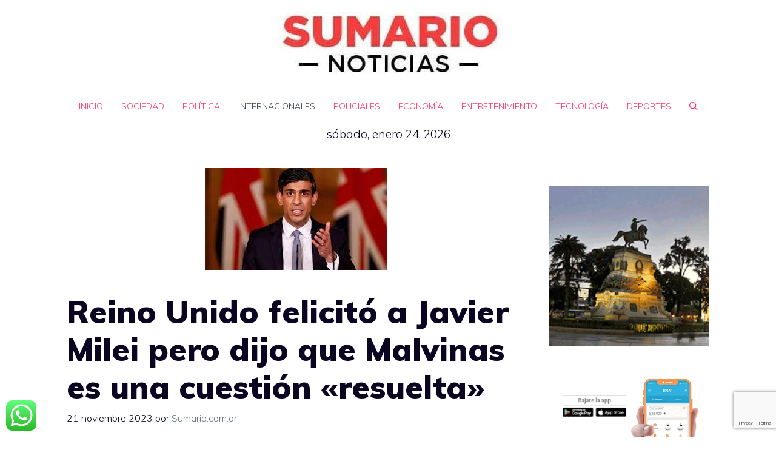

--- FILE ---
content_type: text/html; charset=utf-8
request_url: https://www.google.com/recaptcha/api2/anchor?ar=1&k=6Lez36wZAAAAADxRvaZ_TszRvFfgjXjKU3xECGam&co=aHR0cHM6Ly93d3cuc3VtYXJpby5jb20uYXI6NDQz&hl=en&v=PoyoqOPhxBO7pBk68S4YbpHZ&size=invisible&anchor-ms=20000&execute-ms=30000&cb=eos45ncyccz3
body_size: 48695
content:
<!DOCTYPE HTML><html dir="ltr" lang="en"><head><meta http-equiv="Content-Type" content="text/html; charset=UTF-8">
<meta http-equiv="X-UA-Compatible" content="IE=edge">
<title>reCAPTCHA</title>
<style type="text/css">
/* cyrillic-ext */
@font-face {
  font-family: 'Roboto';
  font-style: normal;
  font-weight: 400;
  font-stretch: 100%;
  src: url(//fonts.gstatic.com/s/roboto/v48/KFO7CnqEu92Fr1ME7kSn66aGLdTylUAMa3GUBHMdazTgWw.woff2) format('woff2');
  unicode-range: U+0460-052F, U+1C80-1C8A, U+20B4, U+2DE0-2DFF, U+A640-A69F, U+FE2E-FE2F;
}
/* cyrillic */
@font-face {
  font-family: 'Roboto';
  font-style: normal;
  font-weight: 400;
  font-stretch: 100%;
  src: url(//fonts.gstatic.com/s/roboto/v48/KFO7CnqEu92Fr1ME7kSn66aGLdTylUAMa3iUBHMdazTgWw.woff2) format('woff2');
  unicode-range: U+0301, U+0400-045F, U+0490-0491, U+04B0-04B1, U+2116;
}
/* greek-ext */
@font-face {
  font-family: 'Roboto';
  font-style: normal;
  font-weight: 400;
  font-stretch: 100%;
  src: url(//fonts.gstatic.com/s/roboto/v48/KFO7CnqEu92Fr1ME7kSn66aGLdTylUAMa3CUBHMdazTgWw.woff2) format('woff2');
  unicode-range: U+1F00-1FFF;
}
/* greek */
@font-face {
  font-family: 'Roboto';
  font-style: normal;
  font-weight: 400;
  font-stretch: 100%;
  src: url(//fonts.gstatic.com/s/roboto/v48/KFO7CnqEu92Fr1ME7kSn66aGLdTylUAMa3-UBHMdazTgWw.woff2) format('woff2');
  unicode-range: U+0370-0377, U+037A-037F, U+0384-038A, U+038C, U+038E-03A1, U+03A3-03FF;
}
/* math */
@font-face {
  font-family: 'Roboto';
  font-style: normal;
  font-weight: 400;
  font-stretch: 100%;
  src: url(//fonts.gstatic.com/s/roboto/v48/KFO7CnqEu92Fr1ME7kSn66aGLdTylUAMawCUBHMdazTgWw.woff2) format('woff2');
  unicode-range: U+0302-0303, U+0305, U+0307-0308, U+0310, U+0312, U+0315, U+031A, U+0326-0327, U+032C, U+032F-0330, U+0332-0333, U+0338, U+033A, U+0346, U+034D, U+0391-03A1, U+03A3-03A9, U+03B1-03C9, U+03D1, U+03D5-03D6, U+03F0-03F1, U+03F4-03F5, U+2016-2017, U+2034-2038, U+203C, U+2040, U+2043, U+2047, U+2050, U+2057, U+205F, U+2070-2071, U+2074-208E, U+2090-209C, U+20D0-20DC, U+20E1, U+20E5-20EF, U+2100-2112, U+2114-2115, U+2117-2121, U+2123-214F, U+2190, U+2192, U+2194-21AE, U+21B0-21E5, U+21F1-21F2, U+21F4-2211, U+2213-2214, U+2216-22FF, U+2308-230B, U+2310, U+2319, U+231C-2321, U+2336-237A, U+237C, U+2395, U+239B-23B7, U+23D0, U+23DC-23E1, U+2474-2475, U+25AF, U+25B3, U+25B7, U+25BD, U+25C1, U+25CA, U+25CC, U+25FB, U+266D-266F, U+27C0-27FF, U+2900-2AFF, U+2B0E-2B11, U+2B30-2B4C, U+2BFE, U+3030, U+FF5B, U+FF5D, U+1D400-1D7FF, U+1EE00-1EEFF;
}
/* symbols */
@font-face {
  font-family: 'Roboto';
  font-style: normal;
  font-weight: 400;
  font-stretch: 100%;
  src: url(//fonts.gstatic.com/s/roboto/v48/KFO7CnqEu92Fr1ME7kSn66aGLdTylUAMaxKUBHMdazTgWw.woff2) format('woff2');
  unicode-range: U+0001-000C, U+000E-001F, U+007F-009F, U+20DD-20E0, U+20E2-20E4, U+2150-218F, U+2190, U+2192, U+2194-2199, U+21AF, U+21E6-21F0, U+21F3, U+2218-2219, U+2299, U+22C4-22C6, U+2300-243F, U+2440-244A, U+2460-24FF, U+25A0-27BF, U+2800-28FF, U+2921-2922, U+2981, U+29BF, U+29EB, U+2B00-2BFF, U+4DC0-4DFF, U+FFF9-FFFB, U+10140-1018E, U+10190-1019C, U+101A0, U+101D0-101FD, U+102E0-102FB, U+10E60-10E7E, U+1D2C0-1D2D3, U+1D2E0-1D37F, U+1F000-1F0FF, U+1F100-1F1AD, U+1F1E6-1F1FF, U+1F30D-1F30F, U+1F315, U+1F31C, U+1F31E, U+1F320-1F32C, U+1F336, U+1F378, U+1F37D, U+1F382, U+1F393-1F39F, U+1F3A7-1F3A8, U+1F3AC-1F3AF, U+1F3C2, U+1F3C4-1F3C6, U+1F3CA-1F3CE, U+1F3D4-1F3E0, U+1F3ED, U+1F3F1-1F3F3, U+1F3F5-1F3F7, U+1F408, U+1F415, U+1F41F, U+1F426, U+1F43F, U+1F441-1F442, U+1F444, U+1F446-1F449, U+1F44C-1F44E, U+1F453, U+1F46A, U+1F47D, U+1F4A3, U+1F4B0, U+1F4B3, U+1F4B9, U+1F4BB, U+1F4BF, U+1F4C8-1F4CB, U+1F4D6, U+1F4DA, U+1F4DF, U+1F4E3-1F4E6, U+1F4EA-1F4ED, U+1F4F7, U+1F4F9-1F4FB, U+1F4FD-1F4FE, U+1F503, U+1F507-1F50B, U+1F50D, U+1F512-1F513, U+1F53E-1F54A, U+1F54F-1F5FA, U+1F610, U+1F650-1F67F, U+1F687, U+1F68D, U+1F691, U+1F694, U+1F698, U+1F6AD, U+1F6B2, U+1F6B9-1F6BA, U+1F6BC, U+1F6C6-1F6CF, U+1F6D3-1F6D7, U+1F6E0-1F6EA, U+1F6F0-1F6F3, U+1F6F7-1F6FC, U+1F700-1F7FF, U+1F800-1F80B, U+1F810-1F847, U+1F850-1F859, U+1F860-1F887, U+1F890-1F8AD, U+1F8B0-1F8BB, U+1F8C0-1F8C1, U+1F900-1F90B, U+1F93B, U+1F946, U+1F984, U+1F996, U+1F9E9, U+1FA00-1FA6F, U+1FA70-1FA7C, U+1FA80-1FA89, U+1FA8F-1FAC6, U+1FACE-1FADC, U+1FADF-1FAE9, U+1FAF0-1FAF8, U+1FB00-1FBFF;
}
/* vietnamese */
@font-face {
  font-family: 'Roboto';
  font-style: normal;
  font-weight: 400;
  font-stretch: 100%;
  src: url(//fonts.gstatic.com/s/roboto/v48/KFO7CnqEu92Fr1ME7kSn66aGLdTylUAMa3OUBHMdazTgWw.woff2) format('woff2');
  unicode-range: U+0102-0103, U+0110-0111, U+0128-0129, U+0168-0169, U+01A0-01A1, U+01AF-01B0, U+0300-0301, U+0303-0304, U+0308-0309, U+0323, U+0329, U+1EA0-1EF9, U+20AB;
}
/* latin-ext */
@font-face {
  font-family: 'Roboto';
  font-style: normal;
  font-weight: 400;
  font-stretch: 100%;
  src: url(//fonts.gstatic.com/s/roboto/v48/KFO7CnqEu92Fr1ME7kSn66aGLdTylUAMa3KUBHMdazTgWw.woff2) format('woff2');
  unicode-range: U+0100-02BA, U+02BD-02C5, U+02C7-02CC, U+02CE-02D7, U+02DD-02FF, U+0304, U+0308, U+0329, U+1D00-1DBF, U+1E00-1E9F, U+1EF2-1EFF, U+2020, U+20A0-20AB, U+20AD-20C0, U+2113, U+2C60-2C7F, U+A720-A7FF;
}
/* latin */
@font-face {
  font-family: 'Roboto';
  font-style: normal;
  font-weight: 400;
  font-stretch: 100%;
  src: url(//fonts.gstatic.com/s/roboto/v48/KFO7CnqEu92Fr1ME7kSn66aGLdTylUAMa3yUBHMdazQ.woff2) format('woff2');
  unicode-range: U+0000-00FF, U+0131, U+0152-0153, U+02BB-02BC, U+02C6, U+02DA, U+02DC, U+0304, U+0308, U+0329, U+2000-206F, U+20AC, U+2122, U+2191, U+2193, U+2212, U+2215, U+FEFF, U+FFFD;
}
/* cyrillic-ext */
@font-face {
  font-family: 'Roboto';
  font-style: normal;
  font-weight: 500;
  font-stretch: 100%;
  src: url(//fonts.gstatic.com/s/roboto/v48/KFO7CnqEu92Fr1ME7kSn66aGLdTylUAMa3GUBHMdazTgWw.woff2) format('woff2');
  unicode-range: U+0460-052F, U+1C80-1C8A, U+20B4, U+2DE0-2DFF, U+A640-A69F, U+FE2E-FE2F;
}
/* cyrillic */
@font-face {
  font-family: 'Roboto';
  font-style: normal;
  font-weight: 500;
  font-stretch: 100%;
  src: url(//fonts.gstatic.com/s/roboto/v48/KFO7CnqEu92Fr1ME7kSn66aGLdTylUAMa3iUBHMdazTgWw.woff2) format('woff2');
  unicode-range: U+0301, U+0400-045F, U+0490-0491, U+04B0-04B1, U+2116;
}
/* greek-ext */
@font-face {
  font-family: 'Roboto';
  font-style: normal;
  font-weight: 500;
  font-stretch: 100%;
  src: url(//fonts.gstatic.com/s/roboto/v48/KFO7CnqEu92Fr1ME7kSn66aGLdTylUAMa3CUBHMdazTgWw.woff2) format('woff2');
  unicode-range: U+1F00-1FFF;
}
/* greek */
@font-face {
  font-family: 'Roboto';
  font-style: normal;
  font-weight: 500;
  font-stretch: 100%;
  src: url(//fonts.gstatic.com/s/roboto/v48/KFO7CnqEu92Fr1ME7kSn66aGLdTylUAMa3-UBHMdazTgWw.woff2) format('woff2');
  unicode-range: U+0370-0377, U+037A-037F, U+0384-038A, U+038C, U+038E-03A1, U+03A3-03FF;
}
/* math */
@font-face {
  font-family: 'Roboto';
  font-style: normal;
  font-weight: 500;
  font-stretch: 100%;
  src: url(//fonts.gstatic.com/s/roboto/v48/KFO7CnqEu92Fr1ME7kSn66aGLdTylUAMawCUBHMdazTgWw.woff2) format('woff2');
  unicode-range: U+0302-0303, U+0305, U+0307-0308, U+0310, U+0312, U+0315, U+031A, U+0326-0327, U+032C, U+032F-0330, U+0332-0333, U+0338, U+033A, U+0346, U+034D, U+0391-03A1, U+03A3-03A9, U+03B1-03C9, U+03D1, U+03D5-03D6, U+03F0-03F1, U+03F4-03F5, U+2016-2017, U+2034-2038, U+203C, U+2040, U+2043, U+2047, U+2050, U+2057, U+205F, U+2070-2071, U+2074-208E, U+2090-209C, U+20D0-20DC, U+20E1, U+20E5-20EF, U+2100-2112, U+2114-2115, U+2117-2121, U+2123-214F, U+2190, U+2192, U+2194-21AE, U+21B0-21E5, U+21F1-21F2, U+21F4-2211, U+2213-2214, U+2216-22FF, U+2308-230B, U+2310, U+2319, U+231C-2321, U+2336-237A, U+237C, U+2395, U+239B-23B7, U+23D0, U+23DC-23E1, U+2474-2475, U+25AF, U+25B3, U+25B7, U+25BD, U+25C1, U+25CA, U+25CC, U+25FB, U+266D-266F, U+27C0-27FF, U+2900-2AFF, U+2B0E-2B11, U+2B30-2B4C, U+2BFE, U+3030, U+FF5B, U+FF5D, U+1D400-1D7FF, U+1EE00-1EEFF;
}
/* symbols */
@font-face {
  font-family: 'Roboto';
  font-style: normal;
  font-weight: 500;
  font-stretch: 100%;
  src: url(//fonts.gstatic.com/s/roboto/v48/KFO7CnqEu92Fr1ME7kSn66aGLdTylUAMaxKUBHMdazTgWw.woff2) format('woff2');
  unicode-range: U+0001-000C, U+000E-001F, U+007F-009F, U+20DD-20E0, U+20E2-20E4, U+2150-218F, U+2190, U+2192, U+2194-2199, U+21AF, U+21E6-21F0, U+21F3, U+2218-2219, U+2299, U+22C4-22C6, U+2300-243F, U+2440-244A, U+2460-24FF, U+25A0-27BF, U+2800-28FF, U+2921-2922, U+2981, U+29BF, U+29EB, U+2B00-2BFF, U+4DC0-4DFF, U+FFF9-FFFB, U+10140-1018E, U+10190-1019C, U+101A0, U+101D0-101FD, U+102E0-102FB, U+10E60-10E7E, U+1D2C0-1D2D3, U+1D2E0-1D37F, U+1F000-1F0FF, U+1F100-1F1AD, U+1F1E6-1F1FF, U+1F30D-1F30F, U+1F315, U+1F31C, U+1F31E, U+1F320-1F32C, U+1F336, U+1F378, U+1F37D, U+1F382, U+1F393-1F39F, U+1F3A7-1F3A8, U+1F3AC-1F3AF, U+1F3C2, U+1F3C4-1F3C6, U+1F3CA-1F3CE, U+1F3D4-1F3E0, U+1F3ED, U+1F3F1-1F3F3, U+1F3F5-1F3F7, U+1F408, U+1F415, U+1F41F, U+1F426, U+1F43F, U+1F441-1F442, U+1F444, U+1F446-1F449, U+1F44C-1F44E, U+1F453, U+1F46A, U+1F47D, U+1F4A3, U+1F4B0, U+1F4B3, U+1F4B9, U+1F4BB, U+1F4BF, U+1F4C8-1F4CB, U+1F4D6, U+1F4DA, U+1F4DF, U+1F4E3-1F4E6, U+1F4EA-1F4ED, U+1F4F7, U+1F4F9-1F4FB, U+1F4FD-1F4FE, U+1F503, U+1F507-1F50B, U+1F50D, U+1F512-1F513, U+1F53E-1F54A, U+1F54F-1F5FA, U+1F610, U+1F650-1F67F, U+1F687, U+1F68D, U+1F691, U+1F694, U+1F698, U+1F6AD, U+1F6B2, U+1F6B9-1F6BA, U+1F6BC, U+1F6C6-1F6CF, U+1F6D3-1F6D7, U+1F6E0-1F6EA, U+1F6F0-1F6F3, U+1F6F7-1F6FC, U+1F700-1F7FF, U+1F800-1F80B, U+1F810-1F847, U+1F850-1F859, U+1F860-1F887, U+1F890-1F8AD, U+1F8B0-1F8BB, U+1F8C0-1F8C1, U+1F900-1F90B, U+1F93B, U+1F946, U+1F984, U+1F996, U+1F9E9, U+1FA00-1FA6F, U+1FA70-1FA7C, U+1FA80-1FA89, U+1FA8F-1FAC6, U+1FACE-1FADC, U+1FADF-1FAE9, U+1FAF0-1FAF8, U+1FB00-1FBFF;
}
/* vietnamese */
@font-face {
  font-family: 'Roboto';
  font-style: normal;
  font-weight: 500;
  font-stretch: 100%;
  src: url(//fonts.gstatic.com/s/roboto/v48/KFO7CnqEu92Fr1ME7kSn66aGLdTylUAMa3OUBHMdazTgWw.woff2) format('woff2');
  unicode-range: U+0102-0103, U+0110-0111, U+0128-0129, U+0168-0169, U+01A0-01A1, U+01AF-01B0, U+0300-0301, U+0303-0304, U+0308-0309, U+0323, U+0329, U+1EA0-1EF9, U+20AB;
}
/* latin-ext */
@font-face {
  font-family: 'Roboto';
  font-style: normal;
  font-weight: 500;
  font-stretch: 100%;
  src: url(//fonts.gstatic.com/s/roboto/v48/KFO7CnqEu92Fr1ME7kSn66aGLdTylUAMa3KUBHMdazTgWw.woff2) format('woff2');
  unicode-range: U+0100-02BA, U+02BD-02C5, U+02C7-02CC, U+02CE-02D7, U+02DD-02FF, U+0304, U+0308, U+0329, U+1D00-1DBF, U+1E00-1E9F, U+1EF2-1EFF, U+2020, U+20A0-20AB, U+20AD-20C0, U+2113, U+2C60-2C7F, U+A720-A7FF;
}
/* latin */
@font-face {
  font-family: 'Roboto';
  font-style: normal;
  font-weight: 500;
  font-stretch: 100%;
  src: url(//fonts.gstatic.com/s/roboto/v48/KFO7CnqEu92Fr1ME7kSn66aGLdTylUAMa3yUBHMdazQ.woff2) format('woff2');
  unicode-range: U+0000-00FF, U+0131, U+0152-0153, U+02BB-02BC, U+02C6, U+02DA, U+02DC, U+0304, U+0308, U+0329, U+2000-206F, U+20AC, U+2122, U+2191, U+2193, U+2212, U+2215, U+FEFF, U+FFFD;
}
/* cyrillic-ext */
@font-face {
  font-family: 'Roboto';
  font-style: normal;
  font-weight: 900;
  font-stretch: 100%;
  src: url(//fonts.gstatic.com/s/roboto/v48/KFO7CnqEu92Fr1ME7kSn66aGLdTylUAMa3GUBHMdazTgWw.woff2) format('woff2');
  unicode-range: U+0460-052F, U+1C80-1C8A, U+20B4, U+2DE0-2DFF, U+A640-A69F, U+FE2E-FE2F;
}
/* cyrillic */
@font-face {
  font-family: 'Roboto';
  font-style: normal;
  font-weight: 900;
  font-stretch: 100%;
  src: url(//fonts.gstatic.com/s/roboto/v48/KFO7CnqEu92Fr1ME7kSn66aGLdTylUAMa3iUBHMdazTgWw.woff2) format('woff2');
  unicode-range: U+0301, U+0400-045F, U+0490-0491, U+04B0-04B1, U+2116;
}
/* greek-ext */
@font-face {
  font-family: 'Roboto';
  font-style: normal;
  font-weight: 900;
  font-stretch: 100%;
  src: url(//fonts.gstatic.com/s/roboto/v48/KFO7CnqEu92Fr1ME7kSn66aGLdTylUAMa3CUBHMdazTgWw.woff2) format('woff2');
  unicode-range: U+1F00-1FFF;
}
/* greek */
@font-face {
  font-family: 'Roboto';
  font-style: normal;
  font-weight: 900;
  font-stretch: 100%;
  src: url(//fonts.gstatic.com/s/roboto/v48/KFO7CnqEu92Fr1ME7kSn66aGLdTylUAMa3-UBHMdazTgWw.woff2) format('woff2');
  unicode-range: U+0370-0377, U+037A-037F, U+0384-038A, U+038C, U+038E-03A1, U+03A3-03FF;
}
/* math */
@font-face {
  font-family: 'Roboto';
  font-style: normal;
  font-weight: 900;
  font-stretch: 100%;
  src: url(//fonts.gstatic.com/s/roboto/v48/KFO7CnqEu92Fr1ME7kSn66aGLdTylUAMawCUBHMdazTgWw.woff2) format('woff2');
  unicode-range: U+0302-0303, U+0305, U+0307-0308, U+0310, U+0312, U+0315, U+031A, U+0326-0327, U+032C, U+032F-0330, U+0332-0333, U+0338, U+033A, U+0346, U+034D, U+0391-03A1, U+03A3-03A9, U+03B1-03C9, U+03D1, U+03D5-03D6, U+03F0-03F1, U+03F4-03F5, U+2016-2017, U+2034-2038, U+203C, U+2040, U+2043, U+2047, U+2050, U+2057, U+205F, U+2070-2071, U+2074-208E, U+2090-209C, U+20D0-20DC, U+20E1, U+20E5-20EF, U+2100-2112, U+2114-2115, U+2117-2121, U+2123-214F, U+2190, U+2192, U+2194-21AE, U+21B0-21E5, U+21F1-21F2, U+21F4-2211, U+2213-2214, U+2216-22FF, U+2308-230B, U+2310, U+2319, U+231C-2321, U+2336-237A, U+237C, U+2395, U+239B-23B7, U+23D0, U+23DC-23E1, U+2474-2475, U+25AF, U+25B3, U+25B7, U+25BD, U+25C1, U+25CA, U+25CC, U+25FB, U+266D-266F, U+27C0-27FF, U+2900-2AFF, U+2B0E-2B11, U+2B30-2B4C, U+2BFE, U+3030, U+FF5B, U+FF5D, U+1D400-1D7FF, U+1EE00-1EEFF;
}
/* symbols */
@font-face {
  font-family: 'Roboto';
  font-style: normal;
  font-weight: 900;
  font-stretch: 100%;
  src: url(//fonts.gstatic.com/s/roboto/v48/KFO7CnqEu92Fr1ME7kSn66aGLdTylUAMaxKUBHMdazTgWw.woff2) format('woff2');
  unicode-range: U+0001-000C, U+000E-001F, U+007F-009F, U+20DD-20E0, U+20E2-20E4, U+2150-218F, U+2190, U+2192, U+2194-2199, U+21AF, U+21E6-21F0, U+21F3, U+2218-2219, U+2299, U+22C4-22C6, U+2300-243F, U+2440-244A, U+2460-24FF, U+25A0-27BF, U+2800-28FF, U+2921-2922, U+2981, U+29BF, U+29EB, U+2B00-2BFF, U+4DC0-4DFF, U+FFF9-FFFB, U+10140-1018E, U+10190-1019C, U+101A0, U+101D0-101FD, U+102E0-102FB, U+10E60-10E7E, U+1D2C0-1D2D3, U+1D2E0-1D37F, U+1F000-1F0FF, U+1F100-1F1AD, U+1F1E6-1F1FF, U+1F30D-1F30F, U+1F315, U+1F31C, U+1F31E, U+1F320-1F32C, U+1F336, U+1F378, U+1F37D, U+1F382, U+1F393-1F39F, U+1F3A7-1F3A8, U+1F3AC-1F3AF, U+1F3C2, U+1F3C4-1F3C6, U+1F3CA-1F3CE, U+1F3D4-1F3E0, U+1F3ED, U+1F3F1-1F3F3, U+1F3F5-1F3F7, U+1F408, U+1F415, U+1F41F, U+1F426, U+1F43F, U+1F441-1F442, U+1F444, U+1F446-1F449, U+1F44C-1F44E, U+1F453, U+1F46A, U+1F47D, U+1F4A3, U+1F4B0, U+1F4B3, U+1F4B9, U+1F4BB, U+1F4BF, U+1F4C8-1F4CB, U+1F4D6, U+1F4DA, U+1F4DF, U+1F4E3-1F4E6, U+1F4EA-1F4ED, U+1F4F7, U+1F4F9-1F4FB, U+1F4FD-1F4FE, U+1F503, U+1F507-1F50B, U+1F50D, U+1F512-1F513, U+1F53E-1F54A, U+1F54F-1F5FA, U+1F610, U+1F650-1F67F, U+1F687, U+1F68D, U+1F691, U+1F694, U+1F698, U+1F6AD, U+1F6B2, U+1F6B9-1F6BA, U+1F6BC, U+1F6C6-1F6CF, U+1F6D3-1F6D7, U+1F6E0-1F6EA, U+1F6F0-1F6F3, U+1F6F7-1F6FC, U+1F700-1F7FF, U+1F800-1F80B, U+1F810-1F847, U+1F850-1F859, U+1F860-1F887, U+1F890-1F8AD, U+1F8B0-1F8BB, U+1F8C0-1F8C1, U+1F900-1F90B, U+1F93B, U+1F946, U+1F984, U+1F996, U+1F9E9, U+1FA00-1FA6F, U+1FA70-1FA7C, U+1FA80-1FA89, U+1FA8F-1FAC6, U+1FACE-1FADC, U+1FADF-1FAE9, U+1FAF0-1FAF8, U+1FB00-1FBFF;
}
/* vietnamese */
@font-face {
  font-family: 'Roboto';
  font-style: normal;
  font-weight: 900;
  font-stretch: 100%;
  src: url(//fonts.gstatic.com/s/roboto/v48/KFO7CnqEu92Fr1ME7kSn66aGLdTylUAMa3OUBHMdazTgWw.woff2) format('woff2');
  unicode-range: U+0102-0103, U+0110-0111, U+0128-0129, U+0168-0169, U+01A0-01A1, U+01AF-01B0, U+0300-0301, U+0303-0304, U+0308-0309, U+0323, U+0329, U+1EA0-1EF9, U+20AB;
}
/* latin-ext */
@font-face {
  font-family: 'Roboto';
  font-style: normal;
  font-weight: 900;
  font-stretch: 100%;
  src: url(//fonts.gstatic.com/s/roboto/v48/KFO7CnqEu92Fr1ME7kSn66aGLdTylUAMa3KUBHMdazTgWw.woff2) format('woff2');
  unicode-range: U+0100-02BA, U+02BD-02C5, U+02C7-02CC, U+02CE-02D7, U+02DD-02FF, U+0304, U+0308, U+0329, U+1D00-1DBF, U+1E00-1E9F, U+1EF2-1EFF, U+2020, U+20A0-20AB, U+20AD-20C0, U+2113, U+2C60-2C7F, U+A720-A7FF;
}
/* latin */
@font-face {
  font-family: 'Roboto';
  font-style: normal;
  font-weight: 900;
  font-stretch: 100%;
  src: url(//fonts.gstatic.com/s/roboto/v48/KFO7CnqEu92Fr1ME7kSn66aGLdTylUAMa3yUBHMdazQ.woff2) format('woff2');
  unicode-range: U+0000-00FF, U+0131, U+0152-0153, U+02BB-02BC, U+02C6, U+02DA, U+02DC, U+0304, U+0308, U+0329, U+2000-206F, U+20AC, U+2122, U+2191, U+2193, U+2212, U+2215, U+FEFF, U+FFFD;
}

</style>
<link rel="stylesheet" type="text/css" href="https://www.gstatic.com/recaptcha/releases/PoyoqOPhxBO7pBk68S4YbpHZ/styles__ltr.css">
<script nonce="cDhXa4-MGESsPKqpaD7bjg" type="text/javascript">window['__recaptcha_api'] = 'https://www.google.com/recaptcha/api2/';</script>
<script type="text/javascript" src="https://www.gstatic.com/recaptcha/releases/PoyoqOPhxBO7pBk68S4YbpHZ/recaptcha__en.js" nonce="cDhXa4-MGESsPKqpaD7bjg">
      
    </script></head>
<body><div id="rc-anchor-alert" class="rc-anchor-alert"></div>
<input type="hidden" id="recaptcha-token" value="[base64]">
<script type="text/javascript" nonce="cDhXa4-MGESsPKqpaD7bjg">
      recaptcha.anchor.Main.init("[\x22ainput\x22,[\x22bgdata\x22,\x22\x22,\[base64]/[base64]/[base64]/ZyhXLGgpOnEoW04sMjEsbF0sVywwKSxoKSxmYWxzZSxmYWxzZSl9Y2F0Y2goayl7RygzNTgsVyk/[base64]/[base64]/[base64]/[base64]/[base64]/[base64]/[base64]/bmV3IEJbT10oRFswXSk6dz09Mj9uZXcgQltPXShEWzBdLERbMV0pOnc9PTM/bmV3IEJbT10oRFswXSxEWzFdLERbMl0pOnc9PTQ/[base64]/[base64]/[base64]/[base64]/[base64]\\u003d\x22,\[base64]\\u003d\x22,\x22aQUDw4nCsFjChGozGGLDqUbCucKVw4DDpcOIw4LCv0R7wpvDhFXDr8O4w5DDhmtZw7tJBsOIw4bChG00wpHDlsKEw4R9wqjDimjDuF7DnHHClMOywpHDuirDgsKaYcOeYQ/DsMOqY8KnCG9aUsKmccO2w77DiMK5S8KSwrPDgcKFdcOAw6lfw6bDj8Kcw41MCW7ChcOCw5VQe8OCY3jDjcODEgjCjSc1ecOIMnrDuS4WGcO0HcO2c8KjV20iUSMYw7nDnWI4wpUdIcOdw5XCncOLw49ew7xdwr3Cp8ONGMOTw5xlVDjDv8O/HcOYwoscw6Agw5bDosOMwr0LwprDr8Knw71hw7HDncKvwp7CrsK9w6tTEU7DisOKIcOrwqTDjGZ7wrLDg1pEw64Pw7g0MsK6w6EOw6x+w4HCqg5NwrTCmcOBZEjCggkCORUUw75zJsK8Uywjw51Mw5/DqMO9J8KWesOhaRPDp8KqaQ/CjcKuLk04B8O0w7PDtzrDg1opJ8KBVkfCi8K+QD8IbMOVw6zDosOWCV95worDuzPDgcKVwr3CtcOkw5wdwoLCphYow6RNwohNw4MjehDCv8KFwqkSwr9nF00cw64UBsOZw7/[base64]/AsOQw5fCiyQPDcKIS8Kbw7fCnloSVH3CoyBBbMKcD8K+w4VDOxDCrsOKCC1RTxh5TzxbHMORFX3DkQLDpF0hwqDDvGh8w4pmwr3ChFrDgDdzNnbDvMO+f1rDlXkhw7nDhTLCp8OnTsKzAwRnw77DkVzCokFlwrnCv8ObJcONFMODwq/[base64]/[base64]/DhsOkSzVQw6nDnsOrVQAAOWPDqMODwqtOIx4Qw7g+w7HDiMKKdMO+w60xw73Dv0rDocKRwrDDjMOTfsOjfcOTw4zDtMKTVcOmZcKnwqrDug7DjU/[base64]/Cq8ONbxDCt8O2woIcwosWwpgrw5pgTsKHN2dnbsK/wqzDt0hBw4TCtcONwq9NRcKXJcOQwp4OwrrCvjLCnMKvw77CjsOfwpBLwoHDp8KnMRJRw5TCssKGw5cuYsO/[base64]/[base64]/LFnDgktdw4pTQVPCqAjDqcOcWnZPecKiH8K/wrzCumtuw7TCsRbDsi7Dl8OywrsASV7Cu8KyZDhjwooSwoYIw5/CsMKpcVVBwpbCrsKWw7A0clDDt8Ofw6vCtnBGw4rDicKdGxRDasONLsODw7/DngvDsMOawr7Ck8O9E8KvdsO/HcKXw5/CpU/CuWd8wrXDsXRKfG5pw6F9NDANwrfDkUDDs8KnUMOJMcOyLsOowpXDjMKIXMOdwp7CpcOqXsOnw5PDpMKlIGfDvAHDgyTDj1BlKxMew5XCsB3CgMOQwr3DrMOvwrE4P8K0wrt+ChtewrEqw51ewqHDgUEQwo/CjUkMGsKnwr3Cr8KYM1TCocOUFcOuJcKIHREJTGPClcK3V8KZwp52w43CrykowokYw5XCnMK+SlVGdREXwr3DsB7CnG3CtmXDv8ORHsKnw4bDrijDt8KeF0/[base64]/[base64]/Cn1sJHTjDkhfDpsOIXsOMwqZ1wo/CuMOvwpnDi8OJUWw3XFPDjwU6wq3Dn3cgIMO4FcKcw53DmMO4wpnDksKRwqBpecOEwpTChsK4UMKVw6kfVcKdw6TCpMOAScKOTg/ClRbDi8Ovw4plTEMyf8KDw53CpsOGw6hQw7lRw6Yqwq4nwoY1w49LLMOgCVQdwpfCgcOOwqjCpMKVfj1jworClsO/w4BcFQbCs8OewrMcYcK/aiF2NMKmBiZtw6JXLcOoEAJLZMKPwrkLK8K6ay7CqGk4wrlmwrnDscOVw5jCnVvCjsKJMMKTwpbCucKUKQfDnMK9w5fClyLCvFUrw4zDri8/[base64]/wr/Dt8OKwr8YZMOCYcK6F8OqwqMcw7leSUBncU3CjsKFK3/[base64]/w5nDu8Oiw5xxbMO9w5kuQS/DkcKsw6AfwrkDSMKTwqJbAsO8wqzDnTrCkU7CkcOjw5BVW0R3w65Wf8KSUVM7wocOKMKlwrvCiEFlbsKbXcOrJcK9GMOwbTfCjwfClsKPcsKOHB1nw6dgBgHDvcKow7QSa8KbFMKLwoPDvh/CgzHDqCJsJsKHHsK0wpnCtF3CgidqfSXDjwQYw5dNw7JBw5XCrnPDgsKdLiPDs8KLwqFZPMKowoPDqjfDusKzwqAtw6x4QMKEO8OCYsKfQ8KTQ8OkYBPDqRTCpcOxwrzDoQLCpWRiw7g/JWzDiMKhw6vDp8OPbEXCnBDDgsKmw67DtX92e8Kpwp1Pw4fCgSzDrsOVwo8/wpkKX3rDiDgkdh3DisOgSsO5OMKPwrLDqG8FesOrwoA2w5bColgVV8OXwpUQwqnDs8Kywqxcwq1cHy1Iw4gIKxfCrcKLwpcVw7PDuCIOwowxdQFbWFTCgEBGwrrDvMKga8KIOcK5awXCvsOnw7LDr8K5wqsYwqxZGQDClDTDgTF/wo/DmUsfMnDDiRk+DTdswpXDi8K9w5kqw4jDj8K8IsOmNMKGB8KZPUR2woXDhDrCnDPDpQfCrB/CmsK9OMOEeUkkD2lkOMKew6Nww5dCc8K8wrfDkEItAzcmw6TCjCUjUR3CmCQXwofCgiUEIcO8S8KcwobClFBUw5g0w4fCt8O3wonChRlOwpl0w69iwpDDlBlcw7QVLAgtwp5uPMOIw57Dq3EJw6EWN8O/wpzChsOrwq/CjUVhaFJTEhvCp8KdfR/Dlg5/V8OQDsOowqZjw5bDt8O3JEc/ZcK6TsKXdsOFw6JLwrnDssOcY8K/L8Oxwop0AWs3w5Auw703YhNaQ3PDt8O6NGzDvsOjw47CuxrDssO4wpDDsARKZhQMw6PDi8ODK3kWw4dNHxgCI0XDtQgvw5DCnMOWNh8ce15Ww4PCkyXCrifCoMK/w7jDlQZvw7tgw5sbMMOIw5XDnHlvwoYoA0RIw7YAFMOCBz/Dpyg5w5Bbw57DjVNpFUxJw4sdLcOVA1gBKcKLecKoI0tuw4jDvMO3wrkrO3fCqyTCvm7DiXRcQDnCvmnCrMKCCcOowpQWaBgQw7Q6FDTCpGV5YwseJRNFIx0ywpNHw4ouw7YHB8O8JMO/alvChiV4F3PClcOYwoXDicORwpl2VMOFAgbCmyXDhUJxwr5VZ8OeewFAwqsOwrHDnsOcwqANbkg9w4drQH/DkMK2Sj8iO0RtVXtPYhhMwpJSwqPChxM/w6Y2w6QRwoUMw5Yrw4YnwqlowoDCswrCvERRw5rCmh5QKyFHAVBiw4ZTbhZQXkfCpsKKw5HCi0PCk3rDtA/DlCQ6UCJTUcO1w4TDjBhOOcOKw4dkw73DgsO3wq0dwo5OOcKPYsKOOnTDssK2w5osGsOUw5J5wpDCrg7DtsOSC0nCqEgGaBLCrMOKU8Kuw6MVwoDCksOtw7HCicO3LcOXwq4Lwq3CtivDtsOTwq/CiMOHw7F1wpwAYVUQwqQwCcOSEsOzwosQw5TDu8O+wr06RRvCoMOUw5fCjD/DocK7P8O2w7PCicOSw67DgcKPw5bDsDIXA0wmJ8Obay/CoADCiF4Wfn4/XsOyw5jDnsKlW8KJw7A9J8KeBMOnwpAUwohLQMKww4JKwq7CrF9ocVwawqPCnXrDu8OuGVTCp8OqwpVtwpfCjyfDuwElw4QhWcKNw6Utw4gIIW7CiMOww7gYwr/DrgXCvXZxLlzDqsOEOj0ow4MKw7dodT7DoQPCucKuw6E+w5XCm0I9w4gNwoFDPkTCj8KCwr4ZwooWwpZ2w4BIw55Cwr8ZYCcEwpvCuyHDh8KEwr7Djhg7TMKSw4zDtsK0HX86PBrCgMK/XgnDuMKodcOowoDDuiwnXMKowrB5DsO5w6lUTMKMVsKUXGhrw7XDj8Ojw7XDkVIww7h2wr/ClDPDj8KDZXlKw4JTw79mGzLDnMO1MBfCjSUwwrZkw5whF8O6Qic5w5rCj8KRacKHw49YwolvbSleZQrCvHMSKMOQPSvDlsOBTcKdd2pIK8OSNsOXw4/DgTLDh8K0wr8rw5dNE0Vew43CrSooZ8OOwrI4wpTCp8KxJ3Aaw47DnC4+wprDmwRuCi7Crk/[base64]/BH7Co8O8BcKCwok/EcKaNcOrw7UVwrYACjjDlxbDpEw9YcKrLGTCmjjDpGgiVxN+w78hw49Vwrs3w7bDoy/DuMKvw6ErVsOTJU7CpiEUwofDrMOgQWl7Z8O5XcOkfW3CsMKlSi5Jw7UdOsKOQcKMNBBHEcOlw63DrkV/[base64]/b8ONfMK5f8O1d8KWbcOLwrdNw5ZHexjDki9DMUDDri3CvS1UwqltBHV+AGcPNAjCksKUScOICMK5w77Du3HDoQbDmsO8wqvDvy5iw4DCicOEw5ogKcOdcMOtwp3DoxfCiFfChxQ2ZcO2XW/Do016M8KMwqosw5J9OsKyYD9jw43CnTg2eiwNwoTDrcOEDhnCs8O8woTDuMOpw4sVJVlgwr3CrMO4w7F4IsKhw7/[base64]/Ck8KhdMOBLsObOMOiEB0Fwq5Ew6AmEcKCwqcoe1jDicKnJsONVDbCuMK/wrfDlDvDrsKUw54Ow4lnwpwgw4vCtXU4JcKsVEp/RMKYw4x1Ezo5wpjCmTPCqz1Dw5LDg1TCt3DClVd9w54cwqbDo0t+BEbDik3CscK5wqxhw5BNP8KUw43DlVvDtMOLwp1zw5nDkcODw4jCuiXDmMKHw5Q2asOCZAzCh8Opw48kX2NNwps2c8OOw53Cg0LDmMOCw63CtRXCtMOxUFzDsF7Cmz/CsCdJPsKXR8KUYMKWScKfw7NCd8KdFGFjwp5SG8KMw7jDkwwfH38ifHMCwpfDpsO3wqwuKsKzMA4MfDl5YMKVC1dAChVNFyRUwoQWYcOpw7AIwoHCnsOUw6ZWYCdtHsK9w4h3wobDpMOzZcOSZ8O/w7fCpMKiPEosw4fCuMOIB8KGasOgwpHCv8Ofw6xDYlkfcsO6fBVQZgc0w5/CjsOoRks2FWUWIMO+wqF0w7c/w70awr18w7bDs3ltA8OIw6wffMOdw5HDmyofw4vDiVDCm8KQbkjCnMKzSxAww4lzwpdWw5tAHcKZJcO7A3HCq8O/N8K+ejAXdsOJwqYPw65wHcObZVYZwpjCn2wLAsKeIkrDn0/Do8KBwqnDiXpNPcKiH8K7LgbDv8OLPwjDpcOaFUTCnMKTYUnCkcKbYSvDsg3CnSrDuRTCl1nCsiMjwpjCrsO5bcKZw5cgwqxNwqjCpcKDMVFUIwt8wobDhsKuw5ofwq7Cl2zChgEHKWjCpcKbVj/Dk8KzDh/DhcKDQwjDuizDscKVOGfCm1rDs8KbwqQoUMOrB1FUw49NwpbCi8KAw41zDgk3w77CvcKkCMOjwq/DusOAw45SwqsfEx9cIgbDm8O+dmbDmsOSwojChDnCphPCucK0OMKAw5J6wo7Cp2t+CQUNw4LCognDhMO3wqPCgnE8wpIaw6MaY8OswpDCrMOhCMKgw4wkw7Z/[base64]/Co8KEZ8OiAMK0HRDCnjrCjsKiw74MwokoBcOzSTdLw7rCosKHaVpkRwjCpcKUR3nDuEJhbMO7WMKhdQtnwqLDoMOZw7PDjicAfMOYw6LCmMKOw4c2w5V3w6Egw6LDhcOwScK/GMOVw6RLwqIQOMKZEUQWw5XCjREWw53CqxIfw6zDk27Cmgoww6DCk8KiwqZHA3DDssOMwqRcLMOJQsKXw6kHF8KZOUgnK1HDv8KfAMOuHMKsaFBZccK8NsK4aBdVKhzDgsOSw7ZYRcOvfF85OExPwr/DsMO1fjjCgQvCpHLDrz3Cu8OywroOEcKKwpTCiRXDgMO2dybDlWk2agt1ZMKsZsKGeWDCuDFUw4NfOAzDvsOpw7TCu8OsPhlaw5nDtRN6TTDDuMKpwpDCqMOYw67DvcKQwrvDvcObwpVNcXXDqsOLKVp/E8OIw7Vdwr/DmcKPwqHDh27Dl8O/wrrCucKEw44wXsKtdGrDicO4aMKnZsO7w7DDszZtwpIQwr8wUsK8KxDDj8KJw4jCp2DDqcOxwo/ChMO6Sy5zw5fCo8KVwq3Do1d6w6YNXcKOwr0eZsO6w5Utwp5ASV5FfEXDiDFZY3hHw6NlwoLDncKtwo/ChQxMwpVWwqESO3Mlwo/DkMOSXMORWsKQSsKvcEw1woRiw4jDo1nDjzzCrUAWHMKzwpNfMsOFwopUwq7DiE/DvVA6wo3Dn8KTw7TCp8O8NMOlwoTDp8KEwrBtQcK2LDZ6w5TCqsOKwqzCvkQIAjI6EsKuLGPCjsKOYX/[base64]/[base64]/[base64]/WFAnwqzDmkTCvsOKDD7DmsKDW8KedMKMQGTCr8KowqbCqsKwJybDlz/Dsm9Jw4XCq8K1woHCqcKjwoEvZh7CtsOhwq9NDcKRw7jDkzvCvcOtwobDrhVAY8O3w5I2KcKNw5PCuCEqS0rCpk0vw5vDjcK0w5wdeBnCkANaw7HCom8lOV/[base64]/Duh0vI1DDu2Vowo/[base64]/S3/DsElAw6QZw4HDkcKcLkjDlsK/LVjDrsKAwoTCgsObw6TCi8KvWsOlOHnDrsOOFMO5w5FlXTXDjsKzwrc4ZsOqw5rDoSZUX8K/PsOjwrfCqMK5TDnCl8OqNMKcw4PDqBDCpiXDucOwAyAZw7jDvcOvSn5Iw4Frw7IFFMKcw7FTHMKfw4DDiA/[base64]/[base64]/W8KkeWjDl8OqN3kAWsKpKEXCtsOaFcOGdcOsw7Z1UgfCl8KLKsOXTMOSwrbDnMORw4TDklDDhAAHJMOFW0/DgMK8wrMmwobCg8KkwofCgFMjw4ZCw7/CjWnDtSsRNzJYMMKUw6PCisO2G8KuTMOOZsOofBpyVzdTIcKWwrVLSSXDq8K7wqnCuH4Ww4zCrU1qAsKJbxfDusK7w6fDhcO7eSFhLMKPa33CuAMtw5vCusKNNsOIwozDrxjCokzDoG/CjS3CtcOmw5/DhsKjw4xxwr3DixLDucKgIl0tw5sCw5XDtMO1wqPCnsKBwphlwpnCrsKXKEjCnmrClVYlMMOzWcOqImNibxPDllwaw4QywqnDsVcMwogUw6RBAVfDnsKtwpjCncOsEsO/HcO+aFjDoHzCs2XChMOSAVTCnMK0ERxXwrnCizfCt8Knw5nCn2/Cqgh+wp9gdcO1QkgawpsyEQ/CrsKFwrBAw7wxci/DlERAwq0zwpTDjFPDusKOw7YNKlrDhzfCocKuIMKKw7pQw4VGOcOhw5nCg1fDuT7DtMOSQ8OAGynChTc5fcOaMR5Dw57CpMOnC0PDr8Kzw7V4bhTCs8K9w5LDjcOWw4RyJEjCiijChsKlYhJOEMO+FsK7w4vCm8K5IlI/wqEqw4nCmMOhXsKYe8KtwocOVinDs0NRQ8Oiw5JZw43DosKwfMKSworCsQAaAznCn8Ocw53DrhjDlMO/eMOed8OaQxXDjcOhwpjDs8OnwpzDqcK8DwLDqQFkwrMCUcKSMMOMcQPCpgooaBIWw6/CjEkZXhlif8OyMsKCwqMKwrxHSMKXEz7Dun/DrMKFb03DnxFkH8KowpnCtX7DisKtw7h/dDXClcKowqLDmFB4w7jCpQPDu8OAw5fDqwPDhmjCgcKMw5lJXMOuJMKVwr1pGFfDglE4csKvwq8xwq/ClGLCkU7DicOpwrHDrRDCp8KJw4rDjcK1bWcQKcKtw47DqMOyEVzCgSjCnMKZQ1jCvsK+WsOEw6fDr2TCj8Onw6/CuhVhw4oew73CkcOnwrfCsmRUZhHDlVnDpcKKL8KJPlV1OQ9pQ8Kzwo8KwqDCqWM8w5ZbwoVGPGFTw4EDFC3Cp2TDvT5twqR4w7/[base64]/CiHQ6T3DDvcKJesKvw5J6UkPCozs5ScOtw4vCpMK+w5XCpMKvwqPCrMOWHhPCusOSaMKywrfCrAtBFcOYw7nCnMKjw7rCmG7CocOQPzZ4XcOAHcKEUSNsf8ORFQ/CkMO5Hwoew60wclImwrzCh8OSw6LDkcOMXjdKwrwWwrBnw5rDmicPwrUowoLCicKObMKSw5TCk3jCmcKkPx4rV8KIw5DCpX0ZfxHDp3HDrC5PwpnDhcKHWRLDpUYdDMOvw77CqE/Dm8O+wqBNwrhNdkQgFVtRw5fDn8OTwrNGBV/DoQXCjcOGw4fDuRbDm8KsCxvDicKIG8KCcsK0wqLDuFDCvsKPw4nCgCbDhsOdw63DpcOEw5NBw6t0OcOdRXbCssKfwpLCp1rCksO/wqHDon4UEsOLw5LDtRnCmnXCisKzLXjDpgXDjsOUQW/DhVUzXsOHw5fDriIKX1zCgMKxw7wwcFkhwoTDijvDi0NwLlxpw4vDtlk9RGseGiLChnMNw6/DmUvCvhLDn8KPwoXDhEYFwqJTXMOHw43Ds8KWwpbDlFwAw5Zfw5PDpMOGIW0ZwqTDssOzwo/CtyPCgsKfAwRjwodbcgwZw6XDvRMAw4Jyw4oYdMKmaVYbwrlRN8O0w7gVIMKMwrXDvMKewqgcw4HClcOrGcOHwonDlcOdYMOHF8KqwocdwrPDny9rT1TClRo8Gx/DtMKnwrnDssOowqvDmsOowr/Cp1xAw7jDmsKIw7zDkwZNI8O7QTcUfzjDgSvCn0zCrMKxTcOoawM1CcOBw51XUMKMKMOYwpUQH8KewrzDgMKPwp0NA10Zek4AwpTDqQ0DG8KJfU7DksKYRk3ClwrCm8Otw6N/w7nDksO9w7UBecKPw4sswrjCgEnCnsOzwrETZsOlYirDhsOLFV1KwqZuHW3DhsKTw4vDksOSwrAjWMK9Gwsjw79LwpJAw4fDhnombsKjw7TDosK8w5XCl8KNw5LDiScMworCtcOzw4xOFcKHwoNGw4HDjCvDhMKMwoDCrCQ6w61iw7rCtxbCk8O/wq0/VcKhw6HDmsKyLCHChhxPwofCg25TUMOPwpQfY3bDhMKAen/CusOnXcKUGcOUFMKGAW7CrMOtwo/CgsK8woLCpSljw5dmw45UwpwWTcK2wroFOGvCqMOAY2/CigMnASQTTwTDkMKjw6jCmMOCwpfCgFrChhVOGRvCiHpTOcKPw5jDnsOlwrHDoMOUKcOhXBDDs8KWw7wnw7hJIMO+aMOHY8OhwptrB19KRsOdBsKqworCiXMWJ3PDvsOcOx5lQsKveMKGBCJ/A8Kuwop7w6hOH2nCiTEWwrDDmBVRfW1+w6fDi8KGwrYKDnLDo8O6wrVicQpPw60+w4tsBcKgaC7DgcOuwojCjUMPV8OMwrMKwqUxWsKfC8OywrV4EE4FPsK/[base64]/DnzNlw6gwwrvCo2gIw5XDq8K6wqAvL3XDuGfDi8OKKF/[base64]/Ch8Kqw7jCtUQTwrsYPW/[base64]/DtMKywq3DosKpwoESeRXDoxPCjXUQOlpPwptQXMOdw67DtsKlwqzCvMOQw4fClsKnNsOUw4IqLMOnCE8WDWXCuMONw4YMw5kbwrMBWsOuwoDDty1Aw6QKf2pxwphOwqJSIsKpbMOmw63Cg8ONw5R9w5bDncKuworDnMKEfC/Cp1vDoRM9bS4iJ17Ct8OpbcKBWsKiKsOgdcOJRcO2b8Odw67DmQ0NV8KFYE1Xw7/[base64]/DuSMqw7MQwrh8w5drSsOYw4ZsMlZUIxnDlyPCmcODw7jDgDrDvcKRXAjDlsK5w5LCqsOHw5jCmMK/wowiwqQ2wrVNYyFxw4ITwrgswqTDtwHCtn9AAzB1wrzDuD9uw47DisKnw5DDpy0hKcKfw6UTw7HDpsOSS8OBOTLCv2fCiW7CkmIywpgcw6HDvxB+PMOxe8KhKcOGw55zZEVBPUDDvsOzU15/wpvCmQfCmgHCncKNcsO9w5VwwqZfw5YNw6bCpxvCgj9EbTcyZEfDgg/CuhLCoApiOsKSwq41w6vCiwHCm8KRw6bDtMKwYRfCkcK5wox/wonDlsKIwpkwX8KfdMO3wqbCmMOQwpp8w5UGBcKDwqPCmcKDCcKbw7cRA8KHwpFaaxPDgxHDt8OjQMO2WMOQwp3DsjwnR8OUf8Odwr5Gw7BOw65pw79CKsOhVn/CmHhpw7JHPl1hIn/[base64]/DqcKywozCvizDgyQ1w7PDisOTwo9JfMKpEHDCtcO0c2XDuxdyw49XwrAOJQnDv1Vkw6TDtMKewrgtw5kOw7/CswFFRcKRwrgMwqZZw64cfDfChmDDhyUEw5vCucKuw6rCiFQgwr1lHivDikTDi8KrcMOQwoHDmXbCn8OIwpUhwp4jwoljLU/Cp3MDBsOKwocsEVDDtMKSw5tgw5UMA8K2ecKjEFR8w7dFw493w4wxw41Sw683wobDsMKsK8K1VsOIwqg7Z8KwWsK1wrx4wqXCnsKPwoLDomLDrsKJfggnXMKfwr3DusOBFcO8wrLCoR8Jw4Ysw6pSw4LDkWrDmMOEScORQ8KyUcOdBcKBN8Okw7/CoFHDicKMw57CmEPCqUXChx3Clk/Dl8OBwoh+NsOkLcOZDsK8w5Vmw4NuwoEiw6pCw7QlwqwWKHxqD8K3wr8/w7bCrEsSRy0Pw4HCiF8Fw4Ubw4A3wqfDkcOiw4zCvRZ/w4QxLMKAPMOYa8OxU8KqRh7CrTZcK1xSwovDucOMJsOfBDHDpcKSXcOmw4x9wrbCh1fCu8OqwoXDq07DucKnwrjDqwPDs2zCtsKLw5jChcKbYcOABMKowqVoFMKIwqsyw4LCl8KhfsOJwo7DqlNRw7/CsjInw4MowqPCjAVwwojDtcKNwq1BKsK0K8KiWzzCrQhWVWUIEcO0c8Kew5MmJFPDpULCj1PDk8OBwqXCkyYYwp7DuF3CpRjCu8KdLsOnbsKIwr7CpsO6d8K4w5fCo8KILcKEw7Z/wrk0CMKmNcKJasOaw6cCYW/Dj8Odw7XDrmV2A1/CqsOuZcO8wqh7fsKUw6HDtcKkwrzClcKAwo3CmT3CicKHS8K6DcKjXMOzwoNyMsOxwr8jw7Afw641DUvDgMOXbcONDSnDrMKRw6XCh38SwqcHDGEBwq7DvR/[base64]/w5rDr8OXwoXDgsKdwqrDpMK8D1/CiXgAwrRBw5zDv8KoOwTCvHwTw7EMw5fDn8Ofw5zChF43wqnCths/wrhBB0DDrcKQw6LClcO2CBJhbkdiwoXCg8OgAnzDvDRvw6/DoUhgwrDDqsOjWBXCtCfCiCDCsBrCiMO3SsKowrIoPcKJecOkw6cmTMKGwopEAsO5w5xpBFXCjcK2acKiw7JwwrQcCcKywqPCvMOVwrnCgsKnBzV8JWxfwo9LZ1/[base64]/DkEPCisOxVcK6wr5BRgnDsS/CtnsQwqxnKilMw4R7w6DDu8K8PWTCrFrCpsOYOhfCmznDnsOdwrE9wqnDk8OqA07DgGcTNgrDhcOiwqfDocOqwodVRcK5OMKLwpk7CBQ4IsOrwqI+woVhSDJnIRooIMKlw4MpIFMyWivDusOAH8K/[base64]/CoB0EZcOIw4kwwo3DsjzCicO5IcK7BMKLEFHDpT/[base64]/CrzLCh8K1wrlOwr43wq7CvUnDoQ0UYGYkJMOZwrrClcOMwqtuQGUuwogQCFHCmm0PWCIpwpIawpQ4JsK3FsKyA17DqsKmbcODIsKjQHfCmlhzOEUHwq8Dw7EuMwV9HE0+wrjCssKMMMKTw4/DlsOULcKMworClm8HXsKRw6c6wqcjNVPDj0bDlMOGwq7DksKEwojDkWsKw67CoGlaw7YfezhgasO1KMKvIsOsw5jCvcKRwoTCn8K7JG8qw61rIsODwo/CjV0XaMO7W8OdGcOawp7CkcO2w5XDu3soa8KXMcOhbFcJwrvCi8KyN8OiRMK7bS8yw6zCrjIHIwk9wpTCqg3Du8O1w7fChkDCpMOCemTCqMO7OsKFwoPCjg59ccKrA8OPWMKMScO8w57DmgzCs8KSXSErwp9mBMKKN3QEGMKZc8O+wq7DhcKdw4/DmsOADsKdezRiw6TCksKlw51Owr3Dv0bCosOlwp3CqXXCsTrDh082w5nCjlAww7fChBzCn0ZUwrLDnEfChsORSGHCoMKkwrB3KcOqMkY2QcKuw5BCwonCmcKsw4fCihkkccOlw7TDgsKXwrh9wr0uW8KFS2DDiVfDv8KBwrnChcK8wq17wrTDp3/CuAfCg8Kjw5BjHmxIRn/[base64]/IsKew54aw6rDmMKiJsK0woYSw4sCPMO9fGbDsMOAw4tFwo/CosKaw53DiMOFCArDhsKBMBbCtVbCmWPCosKYw5gjTMOuUGNhKzBeIlMRw5HCvwkow5fDryDDi8OPwpw6w7rCj21VCQPDuWcVH0rDmhhsw5JFIRvCosOPwpPCkTwSw4Q0w7/Dv8Kuwr3CsEfCgMOjwogmw63Cg8ONaMOCKj4ow6INGsKbVcKdRQZuWsK7wp3CiUzDn1p4w7FjC8K9w4fDr8Odw5JDacOPw7XDnVjCinIzAFoVw4wkBG/ChcO+wqNGdmtjQGJewrcRw402N8KGJG1Fwowww4psewbCv8OMwp9fwoPDoxt1RsOWUXNnQsOpw5TDp8OQBsKTH8O2cMKgw70MCV14wrdmJ0TCkh/CjMKfw6EMwpwwwoB6L0/Co8KgeRQOw47DmsKcwqU7wpbDisORw7ZHcxgHw5kfw5TCmcKWXMO0woJoRMKzw70XB8OBw4pLMWzCmUTCoCbCh8KSVsO/w4/DkDwmw6gZw4oVwrxMw6tbw79WwqQvwpzClQHCgWPCo0PChkp2w4gjW8Kow4FzOCUeBAwhwpB7wpZDw7LCmU5sMcKhUMOwAMOqw6rDviEcGcOXwr7CtMKew7vCjMO3w73Dt2JSwrMdCS7CtcKyw7djD8KaAkk0w7J6ScOgwo/DlX01wr7DvmzDpMOawqocMCrCn8KMwpo7ShLDm8OLHsKWY8Ouw4cpw6IFLh/DscK/[base64]/[base64]/ClX/CjsKlwrFvw7LDh8KMaMKXPgrDu8OIChPCp8OwwpnCgMKgwqRpw5rCmsKaasKtFMKCbSfDiMOTdMKAwrUSYFxhw77DmcKEDWRmQsOTwrhPw4fCscOVd8O4w40rwocHRHoWw59Lw7k/[base64]/Dq8Kpw4XCr8KJQ3DCn8K2f8K6w6sqwqfCncOidhXCvFlzXMKewozCil7Cv0h1QFDDl8OiZ1HCvkLCi8OJFgsxFW/DkQfCj8KcWznDr3DDk8O4C8OTw7QiwqvDnMOKw4sjw5TDvwIbwrnCvxzCskfDpsOUw5okLCTCqsKqw63CgBXDt8KRIMO1wqw7f8OsGGnCuMKqwpLDj0PDnBldwpxhMnQMZgsJw5Ufwq/CmWNQOsK5woUiUsKFw6zCjMOQwoPDsh5uwrUqw6MWw6psSGbDhisVEsKJwpPDnQbDtzBLNWTDv8OSFcOGw4jDo3fCsXZKw7IQwqHCiCzDgALCmsO7KcO/wpEAEUTCi8KwFMKJdMKRAcOdV8OvS8K9w6LCoEZ4w5VKXmANwrV8w4I3NV0cJMKDc8OKw5LDl8KyfQnDr2lxJxvDrSzCrEjCisOYZsKJe2zDsSBrTsK1wpbDr8Kfw5Eqcnh4w5E+VD7CoUJvwpd/[base64]/wqfCqsO9wq7CvyIuAMK0w74dcQBhwo7CszPDhC/Cp8OnVkXCoQHCk8K8LwZQYDsKfsKfw4l8wrh+XRbDvGozw5XCowx1woTCnh/Dv8OLQSJPw5oXcXAzw4Nqc8K2ccKbw5IyLMOQFgLCukheHjTDpcOqXsKffFRMTiPDl8O/[base64]/w5LDmMKgTHwFJ392K8KqVcOaOsOKEMO9XhFdCTFGwqwpH8KkWsKnbcOCwpXDucKuw5EHwqvCsjQ/w4Iqw7XClMKDQMKrSl0YwobCnEcEY04faCIiwphZQMK2wpLDnznDgArCiR5/csOdfsK2wrrDmsKJcDjDt8K4ZH3DncObEsOiNAAcZMOJw5HCscKbwoLCjEbDqMOvGcKBw4TDisKXbsKTR8KRw6pSTHIYw5XCg1DCpMOfZk/DklXCl2c9w5nDohJBPcKewqTCrWPCgRdlw54Kw7PCrU/CtTbDk0LDhMK8I8Ofw61/[base64]/CqMO0w5grw7/CjVl4JMKjesKWwp9jHRPCi2Jfw587HcKxwrhMGkfClsOAwp4jE3M2wrfCvk02DyAMwoV+dsKFUsONElJ3R8O8ARjDhzfCjx4xECxHVsOqw57Cjk5Ow4R5AEUEwqR8bm/DvQvCv8OgT19WQsOOBsObwpMNw7XCocKiWjM7w5rCrg94wqVHe8OCUBcWUCQcR8KGwpTDk8Obwr7CtMOjwpQGwoJRFxPDhMKwNmnCnWwcwo9HW8Oew6rCv8KowoHCk8Oyw65xwrAZwrPCm8K+csKtw4XDl0poF3bDm8Oiwpdqw5scw4k7wo/[base64]/dMOaw4vDuQjCnnB7LWfCu8KOAml3b1Vuw6XCl8OXN8Oow45bw5ohJS5xOsKFG8KMw7TDssOaK8K1wpAFwqbDsibDvsOyw5HDsVwdw7IYw6HDiMKxKm9TQ8OCOcO/[base64]/CoMKxMMK8EBfCtmLDs8OowrzCs8Ozw47ClMKlDcOkw6sIc2VjBWPDsMOfHcOSwqlUw5YHw7/[base64]/DklRpEU0qwpFbwq/CqhRtbsOgw6wnX8KyfGQuw7w4NMKIw6MOwrlgMGJZT8OzwqNKQ0PDtcKlDcKVw6Z/AsOjwoYGa2vDlkXCnj7Dsk7Dt3Faw4gNUMKKwpImw6M7YHjCscOVTcKwwrrDjkfDvi5Qw5TDjk/DkFHCusO7w4bCsx5Ufn/DlcORwrhtwoZ9CsOBNkTCoMKwwovDoAVSWlnDmMKiw55bEUDCgcOdwqNHw77DpcO4R1ZDWMKVw7d5w6zDg8OWJsOVw6XCncKZw5RkV3xowr/CiinCgcKBwprCr8K8FMOPwqvCqG13w57CtCQ7wpnCjn8swq8fwpjDrn8wwpMPw4LCiMOaQj7DqljCnCzCqCYFw7HDkETDoATCskzCgMK9w5HCkwIVasOcwp7DhwhTwpnDhx/CvDzDu8Kvb8KGbm3DiMOjw5bDqmzDmwE1wpJtwqPDrcKTIsKCQ8KTW8Opwqsaw59qwp8fwoojw4fDtX/DisK8w7vDqMKNwofDh8O0w4oRPCfDjiRUwqtdasOTw7Y4CsOjfhcLwqAZwqMswoTDtXXDnjjDm13DuUgdXA4tKsK3fCPDg8Olwr93A8ObBMOvw6zCknnCgMObVsO/w7gcwpg6Pz8Ow5YWwpYyI8OuScOoUGhTwoDDvcO0w5TClMOUF8OTw7rDjMK5ScKQGEHDnDLDuEfCgTXCrcOGwpjDscKIw4LDlz4dNggTI8Ogw6jDtFZxwotgOFXDgDHCpMO6w7LCgEHDk3DCksKbw6TChsKBw47DqSIqSMO+dcK2HC/DhSfDvm7DqsOaQhLCnQlMw6Z9w5jCvsKXLG5dwqgQw7XCnXzDqn3DoVTDiMK9WgzCg2wxfmsBw65Cw7bCn8O2YjJHw580S3wqeW0BQiLDhsKhwpnDj3zDkVZyYhlnwrvDjWrCrDHCpMK9WkHDmMKzPgPDv8KJazteVGtuAHM/Z2bDsG51wpNgw7I7DMOZAsK9wrDDnEtHK8KBGW3CtcKhwqXCoMOZwrTDg8OPw7fDvS7Ds8KHBsOAwooOw7nDnGvDilXCuFYmw4dxH8K/DinDssKzw4wWRMKbIh/CnBcewqTDoMOYaMKHwrpCPMO7wpIMdsOgw4UcB8OaH8OvTntPwpTDrn3DjcKVDcOwwobCgMOEw5tyw4vCnTXCo8Kxw5LDhVPDpMK4w7Biw6zDtk1Sw74iXWHDl8KQwovCmQEqZMOMZMKhCDJaPR/DicKlw7vDnMOuwpAEw5LDqMO6bWUtwojCtUHCjsKuw6w9N8KOwrXDtcKjCTXDp8KIbUPCjx0BwofDoD8iw6BXw5ACw4s+w4bDr8ONAcK/w4tyajYSGsO3w55uwo8XdRdoMinCkX/ChmEtw4PDq3hHEHMZw7Rqw5HCt8OKLMKRw4nCu8KbLcODG8OcwoAqw5TCimNawqBvw6lxHMO6wpPChsO9RgbCk8OKwrgCNMOlwr7DlcKvEcOaw7dVUSvCkHcAwonDkiPDu8ObEMO8HyZow7/CoCsRwpdBccOzKF3DksO6w40nworDsMOGWMOfwqwDcMK+esOUw59Iw6hkw4vCl8Oxwp8Fw6LCkMKHwo/CksOdPsK0w7NQEnt6FcKhYmDDulLCojzDksKdYFArw7lyw7YIw6jCrhpHw6fClMK7wrI/PsOAwrTDtjYUwpg8ZhzClyInw5dTUjtcWW/DgxhHJWp9w4lvw4lEw73Cq8Ofw5LDoSLDrg9zw7PChztVchzCocO+TzQjw6RSSATClsOTwqjDjDjCisKAwp0hw7HDjMONOsKxw4sSwpTDj8OQSsKaJcKhw7/Drj/[base64]/[base64]/[base64]/[base64]/[base64]/Di015DcOwwoYkw6orwp1owq/CgsOzw7twSnFKHcKGw65JacOAVcKYDQTDkhUaw7XCuWrDm8KvXFnCosOUw4TCmQcawqrCg8OAV8OWwobCpVcaCFbCnMKHw4jDoMKHBncKQksrMMKawpDDvsO7w7rCmUnCoS3DvsKWwprCpkZTHMKBS8OeM3RVc8Kmwq0CwqwEEEbDvMOAawpUNsK+wo/CkQNRw7hqDSILRlXCqlLCpsO+wpTDtsOkBTnDg8Krw5PCmcOuMyobKEfCqMKWaFnCtxwswrhcw4xUFnbCpsObw4FVAFxpG8O7w41HF8Ouw6l2NTV0Ay7ChwMrWsOJwqxgwo/[base64]/bMOHB8OZBGjDuxQ+w64vw5R+TcK9w6fDgsKuwo7CjcKSw7cDwo45w7vCh2zDjsOcwpzClgzCtcOVwpYUS8K0FjfCr8OCAMKqZsK3wqvCom/[base64]/Cn2kSV2PDusOrM0pRc1V/wqpFwplaEMKJfsKgZXhbXyvCq8K4Qjdwwq0Dwq83N8OxUXUKwrvDlXxAw7/Cs11gwpHCocOQYgkADDQcJV4AwqDDjMK9wqNCwoHCinjDgcO9Z8KSDlvCjMOdXMOJw4XCnw3CnsKJVsK+UEnCnxLDksKsJCfCkgXDh8K3WsOuC00VPUANdirCrMKVw4tzwrM4HhxGw77CgsKUw6rDiMKww4fCvAogIsO/YT/DmQRtwpvCg8KFZsObwr7DqSLDpMKjwpNQMsKVwqjDscOnSTo8bsKEwrHCvFRbekpCwo/DrsK6w61LTw3CncOsw7zDiMK7w7bCn24qwqhgw7DDu0/DkMO+bllzCFdKw40Vd8Kfw69UTy/DtsKww57Ciw8IH8KrBcKOw7gkw4NqB8KXNVvDhzchTsOOw5VHwr4TRCI/wrY6VH7CvBjDiMKaw5xtEsKWdF/DrsOvw43CpVnDrcOxw53CvsOAS8OgBlrCkcK7wrzCrCAeQUPDgnfDoB/DncK+MnFyQ8KwY8Oha1UiHWx3wrBkOgnCv3FZP1F7cMOeDC3CusOQwr/[base64]/[base64]/Dr8KhKMOvfsOYwoMZw4JMwqdvwqzCv27CsVQWfsKMw5Nhw6oqJVNjwqwuwrbDhMKCw5zDmQVCQsKGw5vCkVBOwojDn8KmTMO1SFHDujTDtCXDtcKpXB3Cp8OrZsOywp9OfVRvWgfDksOVdzvDlF8+fDVdBn/[base64]/AsKSd2pFN8K4w5psQcOLw6ZHw6fClSzChsKAYnDCnh3DqEPDv8Kqw7xmb8KWwqfCq8ObLsKBw67DlcOLwph7woDDocO2HAwtw5fDvENCOhzChMOCI8KnKQBXHsKEC8OgR18vwpkgESPCsw7DtU/[base64]/CgWXDgsOHf8OzacKXwop/[base64]/Cj8OAwr/CjhxAw64uSV8Ew5guw4HCocKCwpM+wo3CncOLwoFywqgSw5VFMW/CsRJFEAFbw5EbHix7OMOlw6TDnwIpN20TwqnCm8KJLQRxLXJXw6nCgsKDw6LDtMKGwqIlwqHCksOtw4RIYMKjw5/Dv8Krwp7CjlR2wpjCm8KYd8OyPMKZw7/DqMOjccO1WG4CXE/DkEcNw7Qow5vDmGnDn2jCr8OYw7LCvzXDs8OsHxzCsCsfwqgHK8KRPF7DpgHCmnlkQcOtOzbCtzJpw4/CjVg5w5/CohTCoVV0wolccQYvwrobwqQlagXDhkRKI8O2w4ANwqrDhcKuBcO9f8OQw5/DlcOZb0tOw73Dl8KMw4Aww4HCvVvDnMOtw5tPw49fw6vDgMKIw7VjQkLCoBwIw74Tw7TCrcKHwqQ6MCoWwop8wq/Cui7CrMOvw6ACwolzwoYqQMO8wozDo3VCwos7Okk1w6jDiEzCsRRGwr4dw7rDgg\\u003d\\u003d\x22],null,[\x22conf\x22,null,\x226Lez36wZAAAAADxRvaZ_TszRvFfgjXjKU3xECGam\x22,0,null,null,null,0,[21,125,63,73,95,87,41,43,42,83,102,105,109,121],[1017145,304],0,null,null,null,null,0,null,0,null,700,1,null,0,\[base64]/76lBhnEnQkZnOKMAhnM8xEZ\x22,0,0,null,null,1,null,0,1,null,null,null,0],\x22https://www.sumario.com.ar:443\x22,null,[3,1,1],null,null,null,1,3600,[\x22https://www.google.com/intl/en/policies/privacy/\x22,\x22https://www.google.com/intl/en/policies/terms/\x22],\x22elR5VLfFPiTJFoN5xKt0/Fpj2/XoiMkkHGw2loSJfJo\\u003d\x22,1,0,null,1,1769218525707,0,0,[180,26,183,191,90],null,[132,198,196],\x22RC-t5_w8aN5HRRiPg\x22,null,null,null,null,null,\x220dAFcWeA5T8D-PYgXbWO_K7z3HRrnKegRzW1O4UpWLlkzCptqxeYiikR3tVHRpFNKg8pXgqyPdmPe5hkavqIT8GPf0mW55f6h53A\x22,1769301325472]");
    </script></body></html>

--- FILE ---
content_type: text/html; charset=utf-8
request_url: https://www.google.com/recaptcha/api2/anchor?ar=1&k=6Lew36wZAAAAAIkjmw9McnubG5XdfjMAljzwmmZR&co=aHR0cHM6Ly93d3cuc3VtYXJpby5jb20uYXI6NDQz&hl=en&v=PoyoqOPhxBO7pBk68S4YbpHZ&theme=light&size=normal&anchor-ms=20000&execute-ms=30000&cb=h0d1ns2xqo4u
body_size: 49320
content:
<!DOCTYPE HTML><html dir="ltr" lang="en"><head><meta http-equiv="Content-Type" content="text/html; charset=UTF-8">
<meta http-equiv="X-UA-Compatible" content="IE=edge">
<title>reCAPTCHA</title>
<style type="text/css">
/* cyrillic-ext */
@font-face {
  font-family: 'Roboto';
  font-style: normal;
  font-weight: 400;
  font-stretch: 100%;
  src: url(//fonts.gstatic.com/s/roboto/v48/KFO7CnqEu92Fr1ME7kSn66aGLdTylUAMa3GUBHMdazTgWw.woff2) format('woff2');
  unicode-range: U+0460-052F, U+1C80-1C8A, U+20B4, U+2DE0-2DFF, U+A640-A69F, U+FE2E-FE2F;
}
/* cyrillic */
@font-face {
  font-family: 'Roboto';
  font-style: normal;
  font-weight: 400;
  font-stretch: 100%;
  src: url(//fonts.gstatic.com/s/roboto/v48/KFO7CnqEu92Fr1ME7kSn66aGLdTylUAMa3iUBHMdazTgWw.woff2) format('woff2');
  unicode-range: U+0301, U+0400-045F, U+0490-0491, U+04B0-04B1, U+2116;
}
/* greek-ext */
@font-face {
  font-family: 'Roboto';
  font-style: normal;
  font-weight: 400;
  font-stretch: 100%;
  src: url(//fonts.gstatic.com/s/roboto/v48/KFO7CnqEu92Fr1ME7kSn66aGLdTylUAMa3CUBHMdazTgWw.woff2) format('woff2');
  unicode-range: U+1F00-1FFF;
}
/* greek */
@font-face {
  font-family: 'Roboto';
  font-style: normal;
  font-weight: 400;
  font-stretch: 100%;
  src: url(//fonts.gstatic.com/s/roboto/v48/KFO7CnqEu92Fr1ME7kSn66aGLdTylUAMa3-UBHMdazTgWw.woff2) format('woff2');
  unicode-range: U+0370-0377, U+037A-037F, U+0384-038A, U+038C, U+038E-03A1, U+03A3-03FF;
}
/* math */
@font-face {
  font-family: 'Roboto';
  font-style: normal;
  font-weight: 400;
  font-stretch: 100%;
  src: url(//fonts.gstatic.com/s/roboto/v48/KFO7CnqEu92Fr1ME7kSn66aGLdTylUAMawCUBHMdazTgWw.woff2) format('woff2');
  unicode-range: U+0302-0303, U+0305, U+0307-0308, U+0310, U+0312, U+0315, U+031A, U+0326-0327, U+032C, U+032F-0330, U+0332-0333, U+0338, U+033A, U+0346, U+034D, U+0391-03A1, U+03A3-03A9, U+03B1-03C9, U+03D1, U+03D5-03D6, U+03F0-03F1, U+03F4-03F5, U+2016-2017, U+2034-2038, U+203C, U+2040, U+2043, U+2047, U+2050, U+2057, U+205F, U+2070-2071, U+2074-208E, U+2090-209C, U+20D0-20DC, U+20E1, U+20E5-20EF, U+2100-2112, U+2114-2115, U+2117-2121, U+2123-214F, U+2190, U+2192, U+2194-21AE, U+21B0-21E5, U+21F1-21F2, U+21F4-2211, U+2213-2214, U+2216-22FF, U+2308-230B, U+2310, U+2319, U+231C-2321, U+2336-237A, U+237C, U+2395, U+239B-23B7, U+23D0, U+23DC-23E1, U+2474-2475, U+25AF, U+25B3, U+25B7, U+25BD, U+25C1, U+25CA, U+25CC, U+25FB, U+266D-266F, U+27C0-27FF, U+2900-2AFF, U+2B0E-2B11, U+2B30-2B4C, U+2BFE, U+3030, U+FF5B, U+FF5D, U+1D400-1D7FF, U+1EE00-1EEFF;
}
/* symbols */
@font-face {
  font-family: 'Roboto';
  font-style: normal;
  font-weight: 400;
  font-stretch: 100%;
  src: url(//fonts.gstatic.com/s/roboto/v48/KFO7CnqEu92Fr1ME7kSn66aGLdTylUAMaxKUBHMdazTgWw.woff2) format('woff2');
  unicode-range: U+0001-000C, U+000E-001F, U+007F-009F, U+20DD-20E0, U+20E2-20E4, U+2150-218F, U+2190, U+2192, U+2194-2199, U+21AF, U+21E6-21F0, U+21F3, U+2218-2219, U+2299, U+22C4-22C6, U+2300-243F, U+2440-244A, U+2460-24FF, U+25A0-27BF, U+2800-28FF, U+2921-2922, U+2981, U+29BF, U+29EB, U+2B00-2BFF, U+4DC0-4DFF, U+FFF9-FFFB, U+10140-1018E, U+10190-1019C, U+101A0, U+101D0-101FD, U+102E0-102FB, U+10E60-10E7E, U+1D2C0-1D2D3, U+1D2E0-1D37F, U+1F000-1F0FF, U+1F100-1F1AD, U+1F1E6-1F1FF, U+1F30D-1F30F, U+1F315, U+1F31C, U+1F31E, U+1F320-1F32C, U+1F336, U+1F378, U+1F37D, U+1F382, U+1F393-1F39F, U+1F3A7-1F3A8, U+1F3AC-1F3AF, U+1F3C2, U+1F3C4-1F3C6, U+1F3CA-1F3CE, U+1F3D4-1F3E0, U+1F3ED, U+1F3F1-1F3F3, U+1F3F5-1F3F7, U+1F408, U+1F415, U+1F41F, U+1F426, U+1F43F, U+1F441-1F442, U+1F444, U+1F446-1F449, U+1F44C-1F44E, U+1F453, U+1F46A, U+1F47D, U+1F4A3, U+1F4B0, U+1F4B3, U+1F4B9, U+1F4BB, U+1F4BF, U+1F4C8-1F4CB, U+1F4D6, U+1F4DA, U+1F4DF, U+1F4E3-1F4E6, U+1F4EA-1F4ED, U+1F4F7, U+1F4F9-1F4FB, U+1F4FD-1F4FE, U+1F503, U+1F507-1F50B, U+1F50D, U+1F512-1F513, U+1F53E-1F54A, U+1F54F-1F5FA, U+1F610, U+1F650-1F67F, U+1F687, U+1F68D, U+1F691, U+1F694, U+1F698, U+1F6AD, U+1F6B2, U+1F6B9-1F6BA, U+1F6BC, U+1F6C6-1F6CF, U+1F6D3-1F6D7, U+1F6E0-1F6EA, U+1F6F0-1F6F3, U+1F6F7-1F6FC, U+1F700-1F7FF, U+1F800-1F80B, U+1F810-1F847, U+1F850-1F859, U+1F860-1F887, U+1F890-1F8AD, U+1F8B0-1F8BB, U+1F8C0-1F8C1, U+1F900-1F90B, U+1F93B, U+1F946, U+1F984, U+1F996, U+1F9E9, U+1FA00-1FA6F, U+1FA70-1FA7C, U+1FA80-1FA89, U+1FA8F-1FAC6, U+1FACE-1FADC, U+1FADF-1FAE9, U+1FAF0-1FAF8, U+1FB00-1FBFF;
}
/* vietnamese */
@font-face {
  font-family: 'Roboto';
  font-style: normal;
  font-weight: 400;
  font-stretch: 100%;
  src: url(//fonts.gstatic.com/s/roboto/v48/KFO7CnqEu92Fr1ME7kSn66aGLdTylUAMa3OUBHMdazTgWw.woff2) format('woff2');
  unicode-range: U+0102-0103, U+0110-0111, U+0128-0129, U+0168-0169, U+01A0-01A1, U+01AF-01B0, U+0300-0301, U+0303-0304, U+0308-0309, U+0323, U+0329, U+1EA0-1EF9, U+20AB;
}
/* latin-ext */
@font-face {
  font-family: 'Roboto';
  font-style: normal;
  font-weight: 400;
  font-stretch: 100%;
  src: url(//fonts.gstatic.com/s/roboto/v48/KFO7CnqEu92Fr1ME7kSn66aGLdTylUAMa3KUBHMdazTgWw.woff2) format('woff2');
  unicode-range: U+0100-02BA, U+02BD-02C5, U+02C7-02CC, U+02CE-02D7, U+02DD-02FF, U+0304, U+0308, U+0329, U+1D00-1DBF, U+1E00-1E9F, U+1EF2-1EFF, U+2020, U+20A0-20AB, U+20AD-20C0, U+2113, U+2C60-2C7F, U+A720-A7FF;
}
/* latin */
@font-face {
  font-family: 'Roboto';
  font-style: normal;
  font-weight: 400;
  font-stretch: 100%;
  src: url(//fonts.gstatic.com/s/roboto/v48/KFO7CnqEu92Fr1ME7kSn66aGLdTylUAMa3yUBHMdazQ.woff2) format('woff2');
  unicode-range: U+0000-00FF, U+0131, U+0152-0153, U+02BB-02BC, U+02C6, U+02DA, U+02DC, U+0304, U+0308, U+0329, U+2000-206F, U+20AC, U+2122, U+2191, U+2193, U+2212, U+2215, U+FEFF, U+FFFD;
}
/* cyrillic-ext */
@font-face {
  font-family: 'Roboto';
  font-style: normal;
  font-weight: 500;
  font-stretch: 100%;
  src: url(//fonts.gstatic.com/s/roboto/v48/KFO7CnqEu92Fr1ME7kSn66aGLdTylUAMa3GUBHMdazTgWw.woff2) format('woff2');
  unicode-range: U+0460-052F, U+1C80-1C8A, U+20B4, U+2DE0-2DFF, U+A640-A69F, U+FE2E-FE2F;
}
/* cyrillic */
@font-face {
  font-family: 'Roboto';
  font-style: normal;
  font-weight: 500;
  font-stretch: 100%;
  src: url(//fonts.gstatic.com/s/roboto/v48/KFO7CnqEu92Fr1ME7kSn66aGLdTylUAMa3iUBHMdazTgWw.woff2) format('woff2');
  unicode-range: U+0301, U+0400-045F, U+0490-0491, U+04B0-04B1, U+2116;
}
/* greek-ext */
@font-face {
  font-family: 'Roboto';
  font-style: normal;
  font-weight: 500;
  font-stretch: 100%;
  src: url(//fonts.gstatic.com/s/roboto/v48/KFO7CnqEu92Fr1ME7kSn66aGLdTylUAMa3CUBHMdazTgWw.woff2) format('woff2');
  unicode-range: U+1F00-1FFF;
}
/* greek */
@font-face {
  font-family: 'Roboto';
  font-style: normal;
  font-weight: 500;
  font-stretch: 100%;
  src: url(//fonts.gstatic.com/s/roboto/v48/KFO7CnqEu92Fr1ME7kSn66aGLdTylUAMa3-UBHMdazTgWw.woff2) format('woff2');
  unicode-range: U+0370-0377, U+037A-037F, U+0384-038A, U+038C, U+038E-03A1, U+03A3-03FF;
}
/* math */
@font-face {
  font-family: 'Roboto';
  font-style: normal;
  font-weight: 500;
  font-stretch: 100%;
  src: url(//fonts.gstatic.com/s/roboto/v48/KFO7CnqEu92Fr1ME7kSn66aGLdTylUAMawCUBHMdazTgWw.woff2) format('woff2');
  unicode-range: U+0302-0303, U+0305, U+0307-0308, U+0310, U+0312, U+0315, U+031A, U+0326-0327, U+032C, U+032F-0330, U+0332-0333, U+0338, U+033A, U+0346, U+034D, U+0391-03A1, U+03A3-03A9, U+03B1-03C9, U+03D1, U+03D5-03D6, U+03F0-03F1, U+03F4-03F5, U+2016-2017, U+2034-2038, U+203C, U+2040, U+2043, U+2047, U+2050, U+2057, U+205F, U+2070-2071, U+2074-208E, U+2090-209C, U+20D0-20DC, U+20E1, U+20E5-20EF, U+2100-2112, U+2114-2115, U+2117-2121, U+2123-214F, U+2190, U+2192, U+2194-21AE, U+21B0-21E5, U+21F1-21F2, U+21F4-2211, U+2213-2214, U+2216-22FF, U+2308-230B, U+2310, U+2319, U+231C-2321, U+2336-237A, U+237C, U+2395, U+239B-23B7, U+23D0, U+23DC-23E1, U+2474-2475, U+25AF, U+25B3, U+25B7, U+25BD, U+25C1, U+25CA, U+25CC, U+25FB, U+266D-266F, U+27C0-27FF, U+2900-2AFF, U+2B0E-2B11, U+2B30-2B4C, U+2BFE, U+3030, U+FF5B, U+FF5D, U+1D400-1D7FF, U+1EE00-1EEFF;
}
/* symbols */
@font-face {
  font-family: 'Roboto';
  font-style: normal;
  font-weight: 500;
  font-stretch: 100%;
  src: url(//fonts.gstatic.com/s/roboto/v48/KFO7CnqEu92Fr1ME7kSn66aGLdTylUAMaxKUBHMdazTgWw.woff2) format('woff2');
  unicode-range: U+0001-000C, U+000E-001F, U+007F-009F, U+20DD-20E0, U+20E2-20E4, U+2150-218F, U+2190, U+2192, U+2194-2199, U+21AF, U+21E6-21F0, U+21F3, U+2218-2219, U+2299, U+22C4-22C6, U+2300-243F, U+2440-244A, U+2460-24FF, U+25A0-27BF, U+2800-28FF, U+2921-2922, U+2981, U+29BF, U+29EB, U+2B00-2BFF, U+4DC0-4DFF, U+FFF9-FFFB, U+10140-1018E, U+10190-1019C, U+101A0, U+101D0-101FD, U+102E0-102FB, U+10E60-10E7E, U+1D2C0-1D2D3, U+1D2E0-1D37F, U+1F000-1F0FF, U+1F100-1F1AD, U+1F1E6-1F1FF, U+1F30D-1F30F, U+1F315, U+1F31C, U+1F31E, U+1F320-1F32C, U+1F336, U+1F378, U+1F37D, U+1F382, U+1F393-1F39F, U+1F3A7-1F3A8, U+1F3AC-1F3AF, U+1F3C2, U+1F3C4-1F3C6, U+1F3CA-1F3CE, U+1F3D4-1F3E0, U+1F3ED, U+1F3F1-1F3F3, U+1F3F5-1F3F7, U+1F408, U+1F415, U+1F41F, U+1F426, U+1F43F, U+1F441-1F442, U+1F444, U+1F446-1F449, U+1F44C-1F44E, U+1F453, U+1F46A, U+1F47D, U+1F4A3, U+1F4B0, U+1F4B3, U+1F4B9, U+1F4BB, U+1F4BF, U+1F4C8-1F4CB, U+1F4D6, U+1F4DA, U+1F4DF, U+1F4E3-1F4E6, U+1F4EA-1F4ED, U+1F4F7, U+1F4F9-1F4FB, U+1F4FD-1F4FE, U+1F503, U+1F507-1F50B, U+1F50D, U+1F512-1F513, U+1F53E-1F54A, U+1F54F-1F5FA, U+1F610, U+1F650-1F67F, U+1F687, U+1F68D, U+1F691, U+1F694, U+1F698, U+1F6AD, U+1F6B2, U+1F6B9-1F6BA, U+1F6BC, U+1F6C6-1F6CF, U+1F6D3-1F6D7, U+1F6E0-1F6EA, U+1F6F0-1F6F3, U+1F6F7-1F6FC, U+1F700-1F7FF, U+1F800-1F80B, U+1F810-1F847, U+1F850-1F859, U+1F860-1F887, U+1F890-1F8AD, U+1F8B0-1F8BB, U+1F8C0-1F8C1, U+1F900-1F90B, U+1F93B, U+1F946, U+1F984, U+1F996, U+1F9E9, U+1FA00-1FA6F, U+1FA70-1FA7C, U+1FA80-1FA89, U+1FA8F-1FAC6, U+1FACE-1FADC, U+1FADF-1FAE9, U+1FAF0-1FAF8, U+1FB00-1FBFF;
}
/* vietnamese */
@font-face {
  font-family: 'Roboto';
  font-style: normal;
  font-weight: 500;
  font-stretch: 100%;
  src: url(//fonts.gstatic.com/s/roboto/v48/KFO7CnqEu92Fr1ME7kSn66aGLdTylUAMa3OUBHMdazTgWw.woff2) format('woff2');
  unicode-range: U+0102-0103, U+0110-0111, U+0128-0129, U+0168-0169, U+01A0-01A1, U+01AF-01B0, U+0300-0301, U+0303-0304, U+0308-0309, U+0323, U+0329, U+1EA0-1EF9, U+20AB;
}
/* latin-ext */
@font-face {
  font-family: 'Roboto';
  font-style: normal;
  font-weight: 500;
  font-stretch: 100%;
  src: url(//fonts.gstatic.com/s/roboto/v48/KFO7CnqEu92Fr1ME7kSn66aGLdTylUAMa3KUBHMdazTgWw.woff2) format('woff2');
  unicode-range: U+0100-02BA, U+02BD-02C5, U+02C7-02CC, U+02CE-02D7, U+02DD-02FF, U+0304, U+0308, U+0329, U+1D00-1DBF, U+1E00-1E9F, U+1EF2-1EFF, U+2020, U+20A0-20AB, U+20AD-20C0, U+2113, U+2C60-2C7F, U+A720-A7FF;
}
/* latin */
@font-face {
  font-family: 'Roboto';
  font-style: normal;
  font-weight: 500;
  font-stretch: 100%;
  src: url(//fonts.gstatic.com/s/roboto/v48/KFO7CnqEu92Fr1ME7kSn66aGLdTylUAMa3yUBHMdazQ.woff2) format('woff2');
  unicode-range: U+0000-00FF, U+0131, U+0152-0153, U+02BB-02BC, U+02C6, U+02DA, U+02DC, U+0304, U+0308, U+0329, U+2000-206F, U+20AC, U+2122, U+2191, U+2193, U+2212, U+2215, U+FEFF, U+FFFD;
}
/* cyrillic-ext */
@font-face {
  font-family: 'Roboto';
  font-style: normal;
  font-weight: 900;
  font-stretch: 100%;
  src: url(//fonts.gstatic.com/s/roboto/v48/KFO7CnqEu92Fr1ME7kSn66aGLdTylUAMa3GUBHMdazTgWw.woff2) format('woff2');
  unicode-range: U+0460-052F, U+1C80-1C8A, U+20B4, U+2DE0-2DFF, U+A640-A69F, U+FE2E-FE2F;
}
/* cyrillic */
@font-face {
  font-family: 'Roboto';
  font-style: normal;
  font-weight: 900;
  font-stretch: 100%;
  src: url(//fonts.gstatic.com/s/roboto/v48/KFO7CnqEu92Fr1ME7kSn66aGLdTylUAMa3iUBHMdazTgWw.woff2) format('woff2');
  unicode-range: U+0301, U+0400-045F, U+0490-0491, U+04B0-04B1, U+2116;
}
/* greek-ext */
@font-face {
  font-family: 'Roboto';
  font-style: normal;
  font-weight: 900;
  font-stretch: 100%;
  src: url(//fonts.gstatic.com/s/roboto/v48/KFO7CnqEu92Fr1ME7kSn66aGLdTylUAMa3CUBHMdazTgWw.woff2) format('woff2');
  unicode-range: U+1F00-1FFF;
}
/* greek */
@font-face {
  font-family: 'Roboto';
  font-style: normal;
  font-weight: 900;
  font-stretch: 100%;
  src: url(//fonts.gstatic.com/s/roboto/v48/KFO7CnqEu92Fr1ME7kSn66aGLdTylUAMa3-UBHMdazTgWw.woff2) format('woff2');
  unicode-range: U+0370-0377, U+037A-037F, U+0384-038A, U+038C, U+038E-03A1, U+03A3-03FF;
}
/* math */
@font-face {
  font-family: 'Roboto';
  font-style: normal;
  font-weight: 900;
  font-stretch: 100%;
  src: url(//fonts.gstatic.com/s/roboto/v48/KFO7CnqEu92Fr1ME7kSn66aGLdTylUAMawCUBHMdazTgWw.woff2) format('woff2');
  unicode-range: U+0302-0303, U+0305, U+0307-0308, U+0310, U+0312, U+0315, U+031A, U+0326-0327, U+032C, U+032F-0330, U+0332-0333, U+0338, U+033A, U+0346, U+034D, U+0391-03A1, U+03A3-03A9, U+03B1-03C9, U+03D1, U+03D5-03D6, U+03F0-03F1, U+03F4-03F5, U+2016-2017, U+2034-2038, U+203C, U+2040, U+2043, U+2047, U+2050, U+2057, U+205F, U+2070-2071, U+2074-208E, U+2090-209C, U+20D0-20DC, U+20E1, U+20E5-20EF, U+2100-2112, U+2114-2115, U+2117-2121, U+2123-214F, U+2190, U+2192, U+2194-21AE, U+21B0-21E5, U+21F1-21F2, U+21F4-2211, U+2213-2214, U+2216-22FF, U+2308-230B, U+2310, U+2319, U+231C-2321, U+2336-237A, U+237C, U+2395, U+239B-23B7, U+23D0, U+23DC-23E1, U+2474-2475, U+25AF, U+25B3, U+25B7, U+25BD, U+25C1, U+25CA, U+25CC, U+25FB, U+266D-266F, U+27C0-27FF, U+2900-2AFF, U+2B0E-2B11, U+2B30-2B4C, U+2BFE, U+3030, U+FF5B, U+FF5D, U+1D400-1D7FF, U+1EE00-1EEFF;
}
/* symbols */
@font-face {
  font-family: 'Roboto';
  font-style: normal;
  font-weight: 900;
  font-stretch: 100%;
  src: url(//fonts.gstatic.com/s/roboto/v48/KFO7CnqEu92Fr1ME7kSn66aGLdTylUAMaxKUBHMdazTgWw.woff2) format('woff2');
  unicode-range: U+0001-000C, U+000E-001F, U+007F-009F, U+20DD-20E0, U+20E2-20E4, U+2150-218F, U+2190, U+2192, U+2194-2199, U+21AF, U+21E6-21F0, U+21F3, U+2218-2219, U+2299, U+22C4-22C6, U+2300-243F, U+2440-244A, U+2460-24FF, U+25A0-27BF, U+2800-28FF, U+2921-2922, U+2981, U+29BF, U+29EB, U+2B00-2BFF, U+4DC0-4DFF, U+FFF9-FFFB, U+10140-1018E, U+10190-1019C, U+101A0, U+101D0-101FD, U+102E0-102FB, U+10E60-10E7E, U+1D2C0-1D2D3, U+1D2E0-1D37F, U+1F000-1F0FF, U+1F100-1F1AD, U+1F1E6-1F1FF, U+1F30D-1F30F, U+1F315, U+1F31C, U+1F31E, U+1F320-1F32C, U+1F336, U+1F378, U+1F37D, U+1F382, U+1F393-1F39F, U+1F3A7-1F3A8, U+1F3AC-1F3AF, U+1F3C2, U+1F3C4-1F3C6, U+1F3CA-1F3CE, U+1F3D4-1F3E0, U+1F3ED, U+1F3F1-1F3F3, U+1F3F5-1F3F7, U+1F408, U+1F415, U+1F41F, U+1F426, U+1F43F, U+1F441-1F442, U+1F444, U+1F446-1F449, U+1F44C-1F44E, U+1F453, U+1F46A, U+1F47D, U+1F4A3, U+1F4B0, U+1F4B3, U+1F4B9, U+1F4BB, U+1F4BF, U+1F4C8-1F4CB, U+1F4D6, U+1F4DA, U+1F4DF, U+1F4E3-1F4E6, U+1F4EA-1F4ED, U+1F4F7, U+1F4F9-1F4FB, U+1F4FD-1F4FE, U+1F503, U+1F507-1F50B, U+1F50D, U+1F512-1F513, U+1F53E-1F54A, U+1F54F-1F5FA, U+1F610, U+1F650-1F67F, U+1F687, U+1F68D, U+1F691, U+1F694, U+1F698, U+1F6AD, U+1F6B2, U+1F6B9-1F6BA, U+1F6BC, U+1F6C6-1F6CF, U+1F6D3-1F6D7, U+1F6E0-1F6EA, U+1F6F0-1F6F3, U+1F6F7-1F6FC, U+1F700-1F7FF, U+1F800-1F80B, U+1F810-1F847, U+1F850-1F859, U+1F860-1F887, U+1F890-1F8AD, U+1F8B0-1F8BB, U+1F8C0-1F8C1, U+1F900-1F90B, U+1F93B, U+1F946, U+1F984, U+1F996, U+1F9E9, U+1FA00-1FA6F, U+1FA70-1FA7C, U+1FA80-1FA89, U+1FA8F-1FAC6, U+1FACE-1FADC, U+1FADF-1FAE9, U+1FAF0-1FAF8, U+1FB00-1FBFF;
}
/* vietnamese */
@font-face {
  font-family: 'Roboto';
  font-style: normal;
  font-weight: 900;
  font-stretch: 100%;
  src: url(//fonts.gstatic.com/s/roboto/v48/KFO7CnqEu92Fr1ME7kSn66aGLdTylUAMa3OUBHMdazTgWw.woff2) format('woff2');
  unicode-range: U+0102-0103, U+0110-0111, U+0128-0129, U+0168-0169, U+01A0-01A1, U+01AF-01B0, U+0300-0301, U+0303-0304, U+0308-0309, U+0323, U+0329, U+1EA0-1EF9, U+20AB;
}
/* latin-ext */
@font-face {
  font-family: 'Roboto';
  font-style: normal;
  font-weight: 900;
  font-stretch: 100%;
  src: url(//fonts.gstatic.com/s/roboto/v48/KFO7CnqEu92Fr1ME7kSn66aGLdTylUAMa3KUBHMdazTgWw.woff2) format('woff2');
  unicode-range: U+0100-02BA, U+02BD-02C5, U+02C7-02CC, U+02CE-02D7, U+02DD-02FF, U+0304, U+0308, U+0329, U+1D00-1DBF, U+1E00-1E9F, U+1EF2-1EFF, U+2020, U+20A0-20AB, U+20AD-20C0, U+2113, U+2C60-2C7F, U+A720-A7FF;
}
/* latin */
@font-face {
  font-family: 'Roboto';
  font-style: normal;
  font-weight: 900;
  font-stretch: 100%;
  src: url(//fonts.gstatic.com/s/roboto/v48/KFO7CnqEu92Fr1ME7kSn66aGLdTylUAMa3yUBHMdazQ.woff2) format('woff2');
  unicode-range: U+0000-00FF, U+0131, U+0152-0153, U+02BB-02BC, U+02C6, U+02DA, U+02DC, U+0304, U+0308, U+0329, U+2000-206F, U+20AC, U+2122, U+2191, U+2193, U+2212, U+2215, U+FEFF, U+FFFD;
}

</style>
<link rel="stylesheet" type="text/css" href="https://www.gstatic.com/recaptcha/releases/PoyoqOPhxBO7pBk68S4YbpHZ/styles__ltr.css">
<script nonce="zZdaGgeDIADoXNqf6PZOlg" type="text/javascript">window['__recaptcha_api'] = 'https://www.google.com/recaptcha/api2/';</script>
<script type="text/javascript" src="https://www.gstatic.com/recaptcha/releases/PoyoqOPhxBO7pBk68S4YbpHZ/recaptcha__en.js" nonce="zZdaGgeDIADoXNqf6PZOlg">
      
    </script></head>
<body><div id="rc-anchor-alert" class="rc-anchor-alert"></div>
<input type="hidden" id="recaptcha-token" value="[base64]">
<script type="text/javascript" nonce="zZdaGgeDIADoXNqf6PZOlg">
      recaptcha.anchor.Main.init("[\x22ainput\x22,[\x22bgdata\x22,\x22\x22,\[base64]/[base64]/[base64]/ZyhXLGgpOnEoW04sMjEsbF0sVywwKSxoKSxmYWxzZSxmYWxzZSl9Y2F0Y2goayl7RygzNTgsVyk/[base64]/[base64]/[base64]/[base64]/[base64]/[base64]/[base64]/bmV3IEJbT10oRFswXSk6dz09Mj9uZXcgQltPXShEWzBdLERbMV0pOnc9PTM/bmV3IEJbT10oRFswXSxEWzFdLERbMl0pOnc9PTQ/[base64]/[base64]/[base64]/[base64]/[base64]\\u003d\x22,\[base64]\\u003d\\u003d\x22,\x22w57Du8K2I8KFw5xcw4U+DcKtwqQ9woXDtxRUNgZlwrg5w4fDtsKBwr3CrWNGwpFpw4rDglvDvsOJwpEeUsOBNRLClmE0SG/DrsOdIMKxw4FdTHbChT8USMOLw4zCosKbw7vCiMKZwr3CoMOMOAzCssKwY8KiwqbCgiJfAcOhw4TCg8Krwp3CrFvCh8OPODZeQcOWC8KqYRpycMOTNB/Cg8KdJhQTw6kBYkVbwoHCmcOGw77DhsOcTzlBwqIFwpUtw4TDkwgvwoAOwrHCjsOLSsKUw7jClFbCu8K7IRMAUMKXw5/[base64]/LmF2w4HCkAcjTl5TLwTCmGRDw4zDqmjCgTzDpcKUwpjDjk88wrJASsOLw5DDs8KLwqfDhEsyw41Aw5/DocKMAWA2wprDrsO6wo/CmRzCgsORMQpwwplHUQElw5fDnB8+w7BGw5w1YMKlfWopwqhaCcOww6oHD8KQwoDDtcO/wqAKw5DCqsOJWsKUw5jDkcOSM8OoXMKOw5QowpnDmTFAP0rChCgnBRTDsMKlwozDlMOZwqzCgMONwrfCi09uw5/[base64]/w4h5AMOabsOZQcKCwpNbDi1wdcKOfcOEwrXClE9IOHjDn8OpJBRdScKxccOQHhdZCMKEwrpfw41yDkfCsEEJwrrDtyROcjxXw7fDmsKcwoMUBGHDpMOkwqc1ahVZw5sIw5V/[base64]/Ds3cGGU/Cj0nDmht2w4IPwozCmH4xw53Dp8KcwpB4AkXCvF3Dm8OYG0/DisOdwoE7CsOtwpvDrRU7w508wp7CtMO6w40gw4pmCm/CuA5xw5N0wrzDvsOKBGHDml5AaQPCusObwq8aw4/DjS3DssORw5/CucKZKQE5woRTw78PAsOZS8KUw7jCv8OVwo3ChsOgwrctWHrCmEFBEWhqw4leBMKUw6dawpJiwq3DhsKGVMOZGDDCkFHDhUHCusO5QWgWw7vCgsOnfmrDnF81wprCuMK+w47DtFg1wpA/[base64]/[base64]/[base64]/Ch8K1wqvDrcKpem3Dv8Kmwr0awrrCvMKwwrAFV8KsXsOrwoXChsOxwolGw700DsKOwonCr8O3KcKdw7QTEMKHwpV2GB3Dri/DosOobsOoWMKOwrPDky0UX8O2D8OKwqJ6woMLw6pWw75xLsOEWXPCn1t4w7MZH1tnC0HDlsK9wqsKQ8Otw4vDicOywpN3dzVnNMOKwqhkw71bPygvbWDDhMKiNHTDgsOkw7sZLj7DjsKTwo/[base64]/b8KqKmbCq8OnaXLDkB17w4Rcwp04JwDDpkdew6PDrcKEwos2w656w7/Cr0ZnXMKUwpk6wrNewqsnZSzCkUDDvydZw7/Cu8Ksw7/Du0kMwoRtBC7Doy7Do8KAUsOzwrHDnB/DucOAwoAuw7gjwq9vS3LDuVchBsOtwp0eakvDucKQwqdXw58BS8KBWsKgOwlpwo5sw7lQw4Yrw5Fdw6kdwrrDrcKqMcOWR8KcwqJPRcK/c8OnwqhZwovCsMOLwpzDjTzDtcKvSRgFfMKSwq/Dm8KbHcOJwrzCnTUww78ow49AwpvDnEvDg8KVW8O2X8OjaMOTBMKYDsO8w4PDsXXDmMKdwp/CilHCjGHCnR3CoCrDgsOIwohSFcOWMcKdA8Ofw410wr9mwpoOwphMw5kHwqYRN3NkLcKwwqc3w7zClQ0sNnQfw4vDvV9+w60zw5BNwrPCq8OGw5zCqQJdw40fKsKlB8O4bMKAPcKkb0TDklBpc11wwqjCiMK0XMKDclTDusKQZcOmwrB6wpfCtSrCoMOkwp/DqxDCpMKRwpzCjF/DmGPCk8OWw53DocKsE8OEM8KJw75gI8KZwoIPw7fCnsK/[base64]/YMK1I8K4VcO0wq4qH8OPwqIfw5Nrw7APUWXDt8K7eMO0DSTDqcKKw7LCu1Aowps5al8hwq7CnxbCiMKDw4syw5V/UFHDvcO3RcOaCzQmF8Orw57CjEfDoFHDtcKsVsKvw49Nw6fCjAQOw5UswqrDnsO7TxsYw79JTsKKEsOydRoSw6zDpMOQZjRQwrDCo094w7ZiS8KOw5sRw7QSw7gGe8K5wqY/wr8DJjc7NsOYwq8JwqDCv08uU27DlyNYwrTDoMOqw7Mxwo3CsFtiUcOxU8K4WVNswooSw5LDl8OABcOxwoY/w7YaX8KTw60aBz46IsKiBcKHw63Cr8ODMsOYXkPDqnR1BB8dbWtWwrfCicOcIsKINcOYw7PDhRzCjnnCvCpFwoMywrTDg0FeHQNNDcOYVCU9w7bCqlLCosKdw5t/wrvCvsKzw5fCoMK5w7MYwqfCpA5cw5/CpsKrw67CvMOXw4LDkTZNwq5ew4TCjsOpwqHDl1/[base64]/[base64]/[base64]/CsCYeCMKHbMO3Bi1vwp8RasO4w5cxwrteL8KDw5wdw7pDfsOLw4pALcOVPMObw6Q1wpI0NsOUwoQ5fhN+aF5dw5caeD/DjGlwwoHDjkTDvsKcU1fCmcKOwpHDksOMwqsOwpxUfT94Ni15ZcOEw4o+S3onwpdSB8KCwrzDocKxQTPDvMKRw58ecFrCghkvwrxewodMHcOJwoLDpBEQRMOjw6sxw6PDinnCqMKHHMKnE8KLGknDj0DCgMOEw5fDjxwibMKLwp/CgcO5SGzDv8OkwooFwqfDmMOmTcO9w5bCl8Kxwp3CmMOMw5PCrcOzCsOUw7nDqjNtNErDpcKgw6jDh8KKOyAFbsKVaB8ewrdxw4/Ci8OmwrHCrQ/CvEsNw5gpc8KVOsOic8KEwpIxw7PDv2crw7hCw6DCncKAw6oDw4cfwqjDq8O/fTULw6puMsKxG8Oie8OaYHDDnRcYecO/wprChsK5wrgkwoAkwrJkwpdGwoUec3/DrwJDXBbDn8K4w4tzZsOPwp4lwrbDlHfCtjwEw5zCtsO6wpk+w4kbBcOjwpoNA2N/S8OleDHDrBTCm8K0woB6wod1w6jCikrCukgMel1BOMObw77DhsOfwq8YHVwWw5pFP1PDnik9MSFEw4F4wpR9CsOzHsOQKXnCsMK7WMO6A8KoPCzDiF1jHRALwrN8woc7FHsnKm4hw6TCqMOPLsOOw4fDl8Owc8KtwpHCiAwPa8KUwrQTwphEaX/CiErCicKaw5jCvsKHwpjDhnhqw6jDvWd3w4QZck9xKsKPT8KIasOXwprDucKzwqPDkMOWCmYrwq5lM8O8w7XCtU0YMcKZBcO8QMOjwq3CiMO1w5bDu2IpecOoMcK4RDkCwr/Dv8OnJcKgRcKJSEMnw4PCigQCICoRwrjCmj/[base64]/DhiHCocK4KsOuwrbDoDzCmHTCpRDCvm9ZecKawofDmXYewqN/wr/CpXNYXm0WAV4xwqzComLCmcOKWgjDpMOhSAN0wrMiwrRTwp5+wr3DiX8Ww7/DpgTCj8O6LELCrzogw6jCgiwtG0bCoycEMsORLH7Cu2ANw7LDjMKsw5wza1/CtlExYMKmUcKvw5fDgQ7CjQPDjcOEdcOPw4bCh8ONwqZMFxvCq8KvYsKVwrFHF8ODw41hwonChMKFIsKWw5sMwqxhb8OCKnPCosOtw4tjw4PCo8Kuw7fDhcKoCynCkcOUNBXCmA3CsEzCgcO+w5cGWcKyZVgZditufRIDwobDoAc+w4DDjD/Dp8Oiwokww4TClUtMPx/[base64]/Chh/[base64]/[base64]/McO8w5nCgRgrAAMEw5h0wqHDksONwrLCnMK4UgV1TcKIw6UmwqfCkXFJV8KvwrvCt8O1OBt6BsOzwpkCwoPCicKwKGHCqk7CrsKaw7Iww5DCmcKcQsK1PhjDvMOkKlTCi8Oxwr/Cv8KBwpZuw4bCusKmQMKvVsKnRGfCk8O2ZMOuwo0mQF9lw4DChcKFB28cDsOrw6ccwoXChMOkKsO5w6Arw7EpWWYXw7J8w7g+CTFPw5IuwonClMKFwoDCksOaCl/CuG/DosOJw4p8wpBWwoIYw4EYw4dPwrvDqcOmYMKiccKuUmw8w4jDrMKRw7jCuMOLwoB5w4/Cu8OeSTcKD8KDKsO/OBQFwq7DosKqGsOPWG9Kw6fCrTzCu2xHesKMEThlwqbCr8K9w6zDgEJGwr8GwqnDgWDCoQ/CpMOTwpzCvS9DVsKvworChlLCvB00w4Fpwr/[base64]/CmiZwIMKKw53Cq0bDpD1CL1LDv8KOaH7CvFnCssOpDTEFF3/DiwPCmcKMIzvDtk3DicOQfcOzw6U+w53DrcOpwolaw5bDoRRDwrnCmSPCjQHDtcO6wp4fInXCk8Kyw6PCrS3DosKvJ8OVwrQWAsOERErCksK3w4/[base64]/CmcOBw4Azc3VZw4hBZSLDmnB1wp8Dw5BOwo3CmkDDrMOtwqjDrlvDnVVFwq3DiMK6SMK0FWLDnsKew6giw6rCmm0PWMKNH8KzwpkDw7E/w6RoKsKVcRMuwovDmMKjwrTCsEjDtcK4wrg8w7M8cD4pwqMUCFJEZsKswqLDmy/CvMKsAsOywrFcwqrDgBdHwrTDisKVwodGNsOmYsKjwqdmw6vDr8KtC8KMLxMmw6ghwo7DncOJI8OZw4jCj8Kgw5bCtlM+ZcKAw7wgMj9xw7rDrgrDnh7DtMKha0fCuizCkMKgFxJPfhkKccKAw65PwpZ0GFPDiUJpwo/CpiRSwojCkjHDqcOrUx9Zwog+KHgyw55uN8OWK8K8wrxuSMKUC3vCh1FXAQzDicOXF8KEcUwLViXCrMOaE2DDriHCh2fCq1V4wqjCvsO0QMOQwo3DrMOVw6zDtnIMw6HCsxDDkibCqhNdw7Uwwq/[base64]/TMOewogQw6U1wrXCvkNZwpAxw5nCjznCjBQueDY5w65ZPsKBwr7CkcOowrrCuMKnw4wHwqNEw7Rcw7c/w7TColLCssK+CMKOOnxbJMOzwrhLQsK7NyZic8O/NQTChQkVwqFJSMKeAH3CmQvCosKgJ8ONw4rDmlrDiAjDsAJJNMOew67CqQNBTBnDgcOyMMKfw5pzw4lnw5HDgcK9GEVEFkVvasKDA8OSDsOQZcOEShs4BGRSwqcFZcKKRsKIcMKhwo7DmMO3w5oHwqbCvkk/w4c2w7vCiMKlecKFPE4jworCkRwHZ2lyfBAcw6hcLsOLw7TDgjXDsE7CpQUAEcOGYcKhw7vDlcKreg/DjMKYekDDmcKVOMOLCwYfP8OTwqjDgsOrwrjChljDjMOPD8Knw5vDt8KRR8KmHcKOw4VYCUs6wp/CnFPCh8OaRG7DvW3CsSQRw5fDrXdhMMKcw5bCi0rCoSxEw48LwrbCqEvCpRfDvXrDr8OUJsOMw4xpXsOkIErDmMOMw57DvlAkOcOSwqbDpWnCnFVkO8KVRnDDncOTWAPCsXbDqMKQDMOCwohAHS/CkzLCqjhvw47DjR/DuMKxwrMSMxNpACwfMxwjGsOiwpEFcW/Dr8OpwoXDlMOrw47CjmTDvsKjw5bDs8O4w5EXZlPConRbwpfDq8OcU8K/wqHDhGPCnVlAwoAEwoRRMMOBwq/CksKjQCV+NyTDvjVVw6rDmcKmw6IkYnnDhm4Pw5xzQ8OMwpTCgGkdw6RtBcOHwpMewpE5Vi1swpcTLREePjDChsOJw78owpHCukdhGsKGN8KCwqVlOhzCnxYSw6NvPcOWwqlLOGzDlMKPwqUcEHgPw6/DgWU7EyFbwoR4DcKXa8KWaWRTasK9eiLCmi7ChDUaQRZLdcKRw6fCp3I1w6AANxQswoF3P3LDpirDhMOIcl8HSsOoDMKcwrN4woLDpMK2fjQ6w6DCqAwtwpgfGMKGU009NVUGTsOzwpjDh8O/w5nCn8OkwpBKwqpXdRXDtsK3MkXCnR5Ewrh5UcKMwrHCncKjw5fDksK2w6B3wopFw5nDlcKYNcKEwrPDqE5GTm/[base64]/CrQHCogjDqzzCm8ORwoTClMOQOglsdcKQwrPDhMOtwozCvsO6Lz/CslPDr8KsJMKDwoAiwqfDgsOvwqhmw4JrZQs1w7/CvsOALcOzwp5kw4jDqiTCjzPCi8K7w6fDncOSaMK8woo3wrbDqsO9wo5zwr3DuAPDii3Dhjw7wpHChmXCkjk2V8KvHcOww59Vw4vDn8OvVMKfOV5qKsK/w6fDtcOCw5/DjcKCw4zCp8OXIMKKYWfCkkLDpcOdwq/Cn8OVw7jCjcKXIcOVw68MAUxBJQfDqMOTc8Ogw6l3wrwqw4fDg8KKwrYWw7nCmsOEd8Osw6ZDw5IjPcO8WzDCj1HCpSJSw6LCosOkFAfDlwxLNGTCu8KyQsObwop8w4fDvMOxKAh8IcOLGk9tYMOOflDDmAZGw6/CrFFswrLCiDPCmiMHwpQqwqnDt8OaworCiysGWMOKecK3UD5Hfj/[base64]/DisOIIcKqw4/DqUrDnCl0w57DkE7Dgw3CgcOnw7bDtDJKfW/Cq8OGwpB7w5FeLsKaLWTCosKAwqbDjBIWHlvDsMOKw5QiMXLCr8Omwqd+wrLDgsO/eVxVScKgw7VXwoHDicOmDMOaw7rCsMK1w7FEUFEywoDDlQbCj8KCwqDCg8KeLcOcwonCkykww7jCg2MCwr/Cu3UJwo0nwp/CnFUlwqg3w6/CpcOvXA/Dgm7CggvCqC8Ww5bCiU/[base64]/w4IbwrkyAg9aw45SwphtP8O3bMO3VkR9wp/DvMOLwobDisOJDsOTw43DkMOmZsKwP1LDsgvDihbCv0DDq8O7wrrDpsOsw43CjQ5rEQl2VcKSw6/CggtxwpdsdQvDphXCpsO+wovCrFjDih7CkcKqw7HCmMKvw7bDlzg4aMK7UMOyH2vDni/Djj/Dk8OOV2nDry9qw79Vw7TCpMOpE3ZQwr44w6jCmGfDpl7DtAjCu8OEXQ7CtUcbEn4Ew6VMw6fChcOSXh5uw4E7b10qeFgSHyLDg8KZwrDDq3DDn0VQKxNswoPDlkbDsSnCucK/NnnDs8KYYwTCu8KBNylYADd3DypiJhXDvDJWw613wq8NIMObX8KAwoLCoD1kCMO3Rk3CisKiw5TCuMO2wqnDuMOwwpfDnxDDqcKrEMKxwq4Ow6/[base64]/w4dXwrQsw50iw5fCn8O2GsKzwrZRbhIMQcO+w55HwoweYhgdHgLCkk3Cq2tHw5jDgj5aFn07wo53w5XDvcOHccKTw5fCvcKUBMO+LsOVwp8bw6jChGZywrtyw65BK8ONw7DCvsOkXlvCpsOtwphfJcO/woXCiMKGVcOrwqV8TRDDkEUqw7nCpzzCkcOSGcOACzJSw43CvTkawoNgZMKuHQnDi8Kpw6c/wqPCncKYcsObw5IFKMK1N8Orw7U7w4Vdw6nCg8OKwosYw7TCjsKpwqHCmsKAMcKrw4w0TnUXVcO6bVfCoT/[base64]/Ds23DrjVLWcO8EMK+FMOJw6sfcTYDI8KFNiHDrBs9IcK5wqg9MRQIw6/DnX3DmsK9ecOawr/DnXvChMOGw5/ChEI0woTCikbCssKkwq1qYcOJP8Otw6DCr31tB8KDwr8ND8ODw7duwqhKHGVAwojCt8O2wrIXU8O3w5jCkTIdRcOuw5sBKsK3w6JsB8O4wqrCnWjCmsOMesOWMG/DrjARw5DDuE/DqXwdw7FkTgBta2Zxw5ZUe05dw4bDuCBkFMOjWMKUKwNwDxrCr8Kew7pRwrnDkWwbw6XCihhxCsK7d8KjZnLDpnbCu8KZNMKHwrvDgcOCD8KqbMKfLgcAw490wqTCpzdMa8Ocw74qwp7Cs8OCCgjDrcOKwq9ZBWDCmi15w7bDg1/[base64]/[base64]/CnMOrw4I7VMKZPCRNMQ06wp/DhsKMBMKww6LCnzJ/QDPDnWUGw4xLw4/CkTxIbiAwwqPDsRsCKXM6E8KjGsO4w5kiw7jDlh/DnWlKw6vDnzopw5TCowobL8OywoJdw4DDocO3w4PCsMOQb8O3w43DiEg9w5pww75dBMKdGsK5wpwrZMKJwoQfwrY8QcOQw7R8GyvDqcO6w4wvw4x4H8OlPcOQw6nCj8O6ZU4gYizDqgrCiSnDg8OjAsOiwo/[base64]/w4HCo8OAwqDCicOvwo8PwqllwoTDnj/CucKYwr3DiD7Do8OOwosvJsKYTDvDksOZKMKrMMKSwpTCv23Cs8K4QcOJJ0oRw77CqMK5w5AHMMKmw6LCuxzDtMKEM8Kbw7xXw6vCjMO2wqfCmAgmw7Z7wovDscO4Z8KNw7jCscO9EsOhPVd0w4tGwooEwpLDlz/[base64]/dE1rQQVCKnfDk8KvwpETw7ZPIh44w7LCkcKWwpXDtcOrw6TCpBcPH8OXFyfDliltw6HCl8KcRMOPwp7DthbDqsKFwql0PcOgwrLCq8OJeCNWScObw6DCsFcLZGRIw6HDicKNw7cyJwPDqMKaw4/DncKcwrPCrDAAw4hGw7HDvBHDsMK4bXJPAVYaw7oYTsKIw4x4VHfDqcKOwqXDl1c7M8KHCsKjw6UGw4hpI8KRN0zDqBYVdcKVw4kDwpgnXCY7wpoSbVvDthTDgMK6w7VPFcKBUnTDuMOgw6PCgRzCu8Oaw5jCuMK1Y8OCO1XChMO/w6TCujUsS0DDl0zDqDPCrMK4W1dZBsKWIMO5Mm8ALBsuw6lVZFfCpVZaL0ZpMcO4XCPCs8OgwpHDmxUXEsO9biTCvzTDh8K2B0phwrZTG0fCr2QTw73DvgbDrcK1AjzCl8OCw4IkGcOQGsOwSDPCjjEgw53DmEjCq8K/wqnDiMK4EW9awrQKw5o0LcOCLcO/wozCoWBww6LDqDMWw5XDuEbCgH8YwopDS8OUTMKswoADNFPDtAsCIsKxG3XCpcKDw6sewotSw7N9wrfCk8KhwpDCr1/ChSxZJMOPXWBpa1DDu2dUwqTDmC3CrcOSGRInw5BhNkFew5nCk8OpPxTCv2AHbMOFcMKzDcKoTsOcwp9lwrrCrgUiP3DDlWHDt3nCuWZGTcK5w7NrJ8OqFBsgwpDDocKhGVtQccOBA8K6wozCsSfCtwMhP2Z8wprCq0TDum/DoXd0BRAUw6rCpmrDgsOaw54kw7F9QmJVw7E5I3xzKcOUw6I6w4kGw5RawpzDqcK0w5bDpBPCpwjDlMKzQB1ZQXrCpMOywqDCkU/DoA8MdDTDmsO2ScOpwrNHQMKOw5DDpcK5L8KXR8OZwrIbw7ppw5F5wofDo2DCiVIsbsKBwoN5w7URMVpZw58xwqjDocKQw4DDologTMOcw5vCj0NmwrjDmMKuf8O/T1fCpwrClgPCiMKKWnvDkMKvRsKbw5oYDiJjNwnDocOuGWzCi3llKg9/eHfCiWvCoMKkOsObe8K9d2fCoS/CoCTCsV1ZwpZwdMOIbMKIwoLCnHVJQmrCmsOzLwF5w4BIwogew6sWcCQCwqIHCgjCpQvCtR4IwpTCs8OSw4B9w5fCscOYZH8kDsOFdsO+wql2ZMOKw6F1IVc7w6rCoAw0QcOZQcOkHcOIwp0XI8Kuw4/CvB0nMyYjdcOQA8KRw7guM3jDtkgDFMOtwrvClGvDlCddwqDDugHCnsK/w4bDmzYRR2NZMsO9wrk1PcKPwqvDqcKKwrXDkzl9w6gueQcpRsOWwo7DqCwrX8KjwpbCsnJeDEjCoTg6VMOZPMO3QSHDiMK9dsKywqlFw4fClwjCllBcNlhLCSPCtsOAPRDCuMKdHsK1OzofFMKfw4RDa8K4w416w5vCsBzCv8KfRX/[base64]/AEkoG3zDrGZFJ8OhZQsww5fCpgpzwozDjUjCqGHDksKRwrrCj8OMOcOHb8K6NHDDqm3Cu8Omw6XDksK/Ox7Ch8OZZsKAwqvDjxXDqcK9acKVHk1yc1lhCcKEw7fDrl3Cu8OQXcOVw6rCuzfDrcO+wpI9wqYJw7guFMKONADDpcK2wrnCrcOew7A4wqgkfBXDrSRGXcOBw4jDrGTDoMO2X8OERcK3w4dQw4PDlyzDqHZ9FMKbTsOFEGp2HMK0WsOZwp0eB8ONc1TDt8Kww6/[base64]/[base64]/CsMO+DcOpTcOIw77CmD/DgcKWPsOFwrlLfcOeZVrCpcK8GW5lL8OnF0/DgsKnX2HCusKzw47CkMOOOMKSM8KZUFx7FhTDtcKvND/CuMKdw6/CqMOdcwfCmSE7CsKlPW/CpcOdwrM3NcK3w4I/FcKrOMOvw5PDvsOjw7PCtMOjw6R+VsKqwpZkJQoowrnCkMO5PU9weD00wpARwrsxecOTXMOlwoxxOsOHwqU7w4QmwqrCpExbw4tYw5sENEkUwqLCpVFNS8Kjw6dUw4FKw4ZTbMO5wovDscKHw6UfSMOALEvDggnDrMOEwofDq1fCrUjDk8OQwrTCvjHDl3/DhBnDtMK0wojCk8OgF8Kiw74tG8OZY8O6PMOXIcKMw64Fw6UBw6DDocKYwrljP8KAw6bDpDtMbcKpw5h8w40Hw4NhwrZMY8KDLsOXOsOqIzg9d19SYznCtCrDmcKATMOhwrJIYQpqOcO+wqjDumnDkRx2WcKVw5XCs8KAw4HDncKYd8O5w7HDgQ/[base64]/Dl8O/w6kGwobCqhPCocK0Em3CiMOwH8KUDWLDvmjDhnxcwqdrw5x2wpPCjDrDpMKmWUnDpcOCNnbDjCbDu0Iiw5LDogEbwo8ww5/[base64]/[base64]/[base64]/[base64]/CgMK8wrvCk8OjAAwbE8KCJcK9dRckCnfCrC9mwpYUVkzDuMKoDMOiY8KEwqBYwpXCvSNXw6LCjMK/RsO2KgPCqMK4wr5kLQzCk8KvGEl5wrAqU8OCw7tgw43Cix/CjwHChAPCnsOjP8KBwqLDlyjDj8K8wo/Dr01TG8KzCsKaw7/[base64]/Cu8OXJcO0w4QnI3XDiCLDiHjCscKrw5PDggIlB1Yfw5k6dwzDu1hlw5wkRMKtw4vDgBfCocKmw5JDwoLCm8KRHMKiZ0PCrMOqw7PDhMKzcMOMw5vDgsK6w7NYw6c+wpt/w5zCjsOSw6hEwrnCrMKnwovCnH5EFsOZWcO9RXTDu0oWw5HCmmp2w6PDjw8zwoAcw7bCmT7DiF4eIcKSwrxmHsOWBMOiGMKpw6pxw7jClhvDvMOeFlphIgnCkBjCs39Ew7cia8OQR0dVNsKvwqzCiEMDwrlOwr3Cjl5vw7vDtDU4fB/[base64]/[base64]/LsKlKSgSVjDDriFyMwphwqbCmAPCrMODw7/DssOLw7wDD3HCpsKNw4MfZgzDjcO7cgxtw4okR2oBEsOEw5LDu8Klw7Riw5d8bgzCmA9SP8KOw4cAZMOow5g9wrYgYsOAw7MeCz1nw6Job8O4w7lSwpDCpsKlIVDCjcKGeSQ8w5Riw6NeewzCs8OIFU7DtxwQETIvcw8cwpZwajXDqx/[base64]/w45aw6DDh8KUbgrCuWxWwrvDjsOVw60/IhvDp8OHJMKAwqwETsOaw63DscOiw7jChcO7HMOtwr7DjMKufCAmFxVpGTJVwoc2FDxRFyIzJMKEbsKdVGfClMOkB2Rjw7fDhg/ClsKRN8O7CcOPwofCv0kRbRcXw5AVFsOdw7YaB8KAw5PDmR/[base64]/CtUvDpmrDjCIWw40tw7PCrjZbw4fCizQSI1jChBIPAWXDuBFlw4LCn8OPCsOTwqfDqMKzGMOrf8OSwrtjw6dqworChifDqCUhwpfCmAEewqfCuTfDgsOyYsOYZW1OOsOkJzINwo/[base64]/CocOqXTXDmMKpfChsdHrDiFFtwq7CnsK/bcOeesOcw57DpxnCs3Vaw6XDgcOsIy3DkQcLXBLCtUhQPnhRHG3DnXUPwpUqwptabhtfw7BzEsOraMKWCMOUwq3CmMKKwqLCoHnCphtHw457w7Q1OyHCn3LCpXQiHsKow4sEXjnCsMOxYcKuDsKhRsKWMMOUw4XDjUjCkkvDoEV8A8KmRMKbNcOmw6V/[base64]/[base64]/wqzDtmx+w547R8OUennCowhgw787CEVKw6XDt0RwXcO6WMOJccO0CcKbNB3CoxLDpMKdFsK0dFbCt1zDrcOqScO3w4AJRsKGeMK7w6HClsOGwospNMOGwoTDowPCnsK4w7vDtcONZ0wda1/DjHLDl3VQK8KORQvDkMKewqw0bwhewqnDosK2JjLDoV0Aw5vClBcbbMKQa8Kbw4gRwqkKay5LwqHCmAfCvMKACGACZDMsIHrCksOGVT/ChxLCh0AkYcOww5DCncKNDQdAwrgiw7zCrQwSJFjCjRkdwqJNwrBifWo/NMKuwrbCpMKVw4Bcw7vDtsKudiLCpMOlwrFIwoPCsmDCh8OeOjnCk8Kqw7VXw7gfw4rCrcKKwpokw7fCsEbDvsOMwohyFBfCt8KZalXDolwicULCssOELMK8RsK8w554BMK6w712WGJyKzfCpwcpGElJw7xdWmgfSTIuE2YZw6I/w7RLwqguwrrDrhs7wpUrw5NIHMOEw4c/UcKCIcKZwo1Sw6EMOGRrwq1/K8Kvw4R8wqbDpXV/w4ZbRsKvXwpGwoTCkMO/U8OCwqo1LwEnJsKHNmLCiRx/woTDs8O8M1XCoxrCocOdD8K6TsKES8OowoXCm085wqJCwpzDjGrCgMOPTcOow5bDvcOew4MuwrUFw5sZODfDpsKyCsK8CcOrenHDm1fDisK6w6PDlHgwwrlewozDp8OOw7hSw7/Dp8KyQ8KTAsK6P8OBXlHDvntmwoTDlV9PEwDDpcOrfkd3JMONAMKuw64rbXDDjMKyCcOyXhLDt3bCp8KPw4LCkUZjwrsJw4JVw6XDnnDCosKbHk0swqRCw7/Dk8KywoDDlcOFwrt+wrTDrMK1w7bDjcKkwp/Dpx3Cr1AXPxAfwq7DhsKBw50nVEAeDEXDijMfZsKow5kZwofDrMOCw7HCusO0w6wMwpQjVcKhw5JFwpJCfsOhwrTDniDCtMOtw5nDsMOyHsOSL8OXwolhM8OrQ8OkVD/CpcKiw6XCphTDq8KKwoE1wrrCuMORwqTCt29SwovDi8OCFsOyXsOuAMOIOsKjw7cMwqDDmcOaw6vChcKdw5nCh8K1NMKCw6AYwot2AMKTwrZzwprDt1ldBUtUw7ZZwqcpLhR0Q8OKwoPCjMKkw5fCnC3Dgl8HKcOaccOtTsOtwq/CsMOTTxHDgGNKCwPDvcOoEsONImAcKMOwHFDDjsOQHcK4wrPCosO1PsKrw6LDvTnDiynCsl7Ci8OTw4fDjsKTM3UUBFBOXTzCgsOFwr/CjMKIwqLDucO3GcKuCxFEH38WwpAmZcOrNxzDocK9wqAqwoXCtH8CwoPCg8KqwpnChgvDv8Olw7HDicOUwqZowqduM8ORwozDtMOmJMOhE8Kpwr7CoMKmZ3bCujLCq3TCssO6wrpYFEodGMOpwoxoDMKYwovChcOjZm/CpsOdccKSwrrDqMKhQsK6EhIpdRPCo8KxbMK0Y0J3w5PCqiYXNcOuFhJrwpLDh8OWe3zCgcKow7RKOcKWMcK3wohSw5JAYsOdw48WCRtgTQJ2SHXDlMK2AMKsPFrDnMKAB8KtY34uwrLCp8KDR8OyPiPDm8ONwpoeEMK6w7Rfw6M7FRxcLsO8LB/Cu0bCmsOZB8OtAjnCpcO+wopdwoN3wofDssOHwrPDi1sow6gywpAMc8O8BsOnTxY0PcKIw4PCuSQ1VCfDvcOmX2p4AMK8ewATwrkICmnDkcKTcsKwR3vCv33Cu2ZAbsOwwqwubycxJHTDmMOvOHHCscOMw6VsL8Krw5fCr8OufsORbcK/[base64]/Dl8OOUREvKTXDvsOuwp/DqlnCvMKiXwJhLzfDn8ODOyDCm8O+w7fDuCbCsHM1OsO5w5tGw77Dqzl5wqPDhlNfJMOnw5ddw4Z7w7BgSMK4MMKLX8OWOMKJwoIFw6Fww6U/AsOwZcO8V8OEw5zCjsOzwpXDlBoKw4bCq0clIsOhfcKbecKifMOoLRZ7W8ODw6bClsO5wp/[base64]/w7zDhsOgEcOwwpYBYsKgcCHDvcO5w73CuTFBw4jDiMKjO2fDrVDCoMKRw79Lwpk/FsK/wo1hRMKvJDDCvMKKRx3Dq2/DrTtlVsKfQG3DhVfCgRnCi3/CoVnCjHtQE8KDUcOEwoDDhcKvw5/DgQXDhW3CsU3CmcKYw4wCLQvCsT/[base64]/wrcuw5XCli/Dgh3CpsOjAmdtK8O3b8KSFhUQwqtNw5cMw7J1wrBzwqbCjzDCm8OeAsKvwo1iw5PCksOueMKHw5bCjxUjeFPDnA/[base64]/JcOZw6DCscOdw7jDtykqw6jChmJQw70swoN2w6fDuMOIwrEuK8KrPEogRRrCm35yw6gHe2VpwpvCscK8w63Co2ESwonDgsOGBQbCgMO0w5nDoMOmwo/CkXjDvsOTfsOvDsKdwrbCqsK6w6rCtcK2w5HCqMK7w49HbC02wonDvmrChghuNMKhUsK+wr7Cl8Oqw4UcwpLChMKfw7svSg1jUSpYwrdNwp3DqMOtPcOXL0nCi8KjwqHDssO9eMO1RcOIN8KGWsKAO1fDtj/CtCjDn1PCmcO5azzDjl7DucKIw6MLw4PDriNxwq3DrsO2N8KnZgJSQlJ0w51PSsOewoXDiEsAN8K3wpxww7sqJS/CjX9tKGkdOB3CkldxORbDvybDvXBiw43CjnJzwonCosKcCXVRwrvCocKJw5pDw4M/w6ZSXMKpw7/CsnPDqgTCu11kwrfCjCTDpcO+wrlLwoFsT8KCw6rCusO9wrdVwpo/[base64]/ClsKtDTM5woUKARQrw7FDZULCgQLDgjM1OcO4CMKRw6LDsRzDrcO0w7HCl0fDs1PCrFjCncKRw69vw4Q2XEcdBMKxwovCvQXChMOWwqPChxZQA2VhU37DqF5Vw4LDvHo9wpYxGQfDm8Otw47ChsK9FF/DuxTChMKFTcOpG3l3wrzDrMORw5/[base64]/DrzIbwqnCssKQV1lOw45zZsOVRcONw6NUQcOtJlkVQHBjwpIuCA7ClwHClsOTWVTDjcOuwpjDucKkKAQ3wr3DlsO6w43Csx3CjAcOfB5UJ8KMIcOIMMODWsKSwphPwpjCrcObFMKUQlzDq2QLwognccKfw5/DtMOMwqg/[base64]/CvcOnw6t5bB8QJ8OUw5rDr8OyQsKLwp58wosgXsOIwoM0FcKtLU0/DjR7wo/CvcOzwqjCtcOaHwE3wo8LccKXKyDCj27CncK4w4EKF1wpwpZsw55zGcO7HcO+w7IpVmN+eR/[base64]/Cn1HDoQPDp3cgTh9Jwo3CpV8sAD/[base64]/CksKtwqsuw67ClC3DnMOPw7LCrsOVwq7CgsK5ccKMccKCSWovw4FRw4JZUA3CqlPCnUHCo8OMw7I/T8KpfXEPwr8xO8OsISUIw6TDnsKAwrbDhcKPwoALHMOdwq/DiTDDjcOQAcOtPyvCjsO7cDvDtMOcw6dUwrPCucORwoYJCT7CisK2eD8uw5XCog9Mw6fCiRBGaGoJw411wpx0b8O2K0jCmhXDr8O9wpDDqCdow7rDoMKvw4DDp8OqScO8X1/CjsKUwobCrsOjw5hXwqLCogQYaW0jw4fCssKaDloiCsKqwqddVB/Ds8OmCH/DsR1Cwr8/wpJhw71UUisrw7zDpMKccD7DoDA0wqDCmjF3VsK2w5bCtsKzw6RPw4l0SMOFOC7CtWDDjUkZSsKPwrEgw7vDtywmw4ZPT8KNw5LChsKMTALDgmhUwrHClltywpZQa3/DjjXCnsKQw7/CsXzCpG/DiVAmTsOkw4nCscOGw7bDnQMAw6/CpcOaah7DiMKlw7jCosKBThMIwo7Cpw8PPAgQw5/[base64]/wrYGwqo7wqFpXQ7CkgrCjm3DgSDDgS/DscOUDjtbTyMgwofDiWJww5zCtcOGw7I5w5PDpcOtVB8ew7BMwr9OOsKhKGfCrG3DuMKlNRVvQhHCiMKVI3/DryhAw6MNw4pGPR8wYznCgMKLI2LCmcK0WMOqXcO7wqhKSsKOTXskw4XDqmzDsicOw6MzTgNUw5dKwofCpnPDnDckJGBxw53Dh8KKw6oHwrsWNsKCwp8PwpHCn8OGw6TDhBrDusO1w6zCuGosNXvCncOBw7plXMOEw7llw4fDozBSw4UNUVtPaMOZwrl/wpXCt8KSw7pKdsOLCcOxasOtGl5awoorwprCjcOLwq7Cr1PCrBhnZUIPw4XCnQc2w6BUL8K8woxzCMO0KAV8QGUvdMKUw6DCl2UlH8KPwpBfcsOLBMKnwo3DmiYJw5DCt8KGwrBtw5Y+asOJwo7Cri/Cg8KXwpvDi8OQWMK8QyjDnVTCnz3Dj8Kcwr7CrcO4w4FtwqQ+w7rDvk/CoMOQw7LChlDCvcKhK10ewp41w4B3ecKtwr8NUsKbw7fDhQzDtnnDkRgRw4hmwrLCshLDmcKpW8OLwqXCt8KEw65Ech/[base64]/Wy5mw5kLwprDssOqwrZPwrDCvCnDiVBXKzzCpyfDo8KBw6p7w5rCiDjCtQM3wp3CoMKzw5jCthMjwrHDpXjCsMK+Q8Kvw6/DkMKbwrvDnXE1wpoFwpTCqcOqE8K/wr7CsyULCwouQ8K2wqFVdig1wqV+acKKw4/CgsO5RFbDj8OHBcKkc8K3RHgiwqPDtMKrL2bDlsKFFhLDgcKPOsKew5ckXA3DncK/[base64]\\u003d\x22],null,[\x22conf\x22,null,\x226Lew36wZAAAAAIkjmw9McnubG5XdfjMAljzwmmZR\x22,0,null,null,null,0,[21,125,63,73,95,87,41,43,42,83,102,105,109,121],[1017145,913],0,null,null,null,null,0,null,0,1,700,1,null,0,\[base64]/76lBhnEnQkZnOKMAhnM8xEZ\x22,0,0,null,null,1,null,0,1,null,null,null,0],\x22https://www.sumario.com.ar:443\x22,null,[1,1,1],null,null,null,0,3600,[\x22https://www.google.com/intl/en/policies/privacy/\x22,\x22https://www.google.com/intl/en/policies/terms/\x22],\x22x7Bjn/ySM/N8bean9UWmySzEyPvtv9VfhgsrUXzvOeE\\u003d\x22,0,0,null,1,1769218526431,0,0,[198,75,171,187],null,[154],\x22RC-VuUOrxIYSfUmOg\x22,null,null,null,null,null,\x220dAFcWeA5jEpYqbMSu3YHrrMIEEbVwn9PP2RhmubK8vLCu_SBlaABkJ6XidOza12MwDcq_5ASle0bVzhoImqZFjACv1Q0f9_0_ng\x22,1769301326529]");
    </script></body></html>